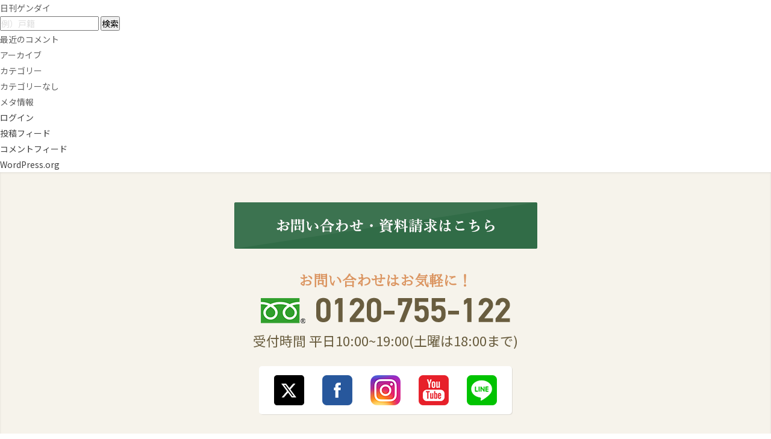

--- FILE ---
content_type: text/html; charset=UTF-8
request_url: https://ka-ju.co.jp/medialist/nikkangendai/
body_size: 8462
content:
<!DOCTYPE html>
<html lang="ja">
<head>
<meta charset="UTF-8">
<meta http-equiv="X-UA-Compatible" content="IE=edge,chrome=1" />
<meta name="viewport" content="width=device-width, user-scalable=yes, initial-scale=1, maximum-scale=2">

<!-- Google Tag Manager -->
<script>(function(w,d,s,l,i){w[l]=w[l]||[];w[l].push({'gtm.start':
new Date().getTime(),event:'gtm.js'});var f=d.getElementsByTagName(s)[0],
j=d.createElement(s),dl=l!='dataLayer'?'&l='+l:'';j.async=true;j.src=
'https://www.googletagmanager.com/gtm.js?id='+i+dl;f.parentNode.insertBefore(j,f);
})(window,document,'script','dataLayer','GTM-M7BFHVZ');</script>
<!-- End Google Tag Manager -->




<title>家系図作成の家樹-Kaju-</title>
<meta name="keywords" content=""> 
<meta name="description" content="家樹株式会社は、東京都千代田区の家系図作成・ご先祖探し専門会社です。自社開発システムを用いた高品質な家系図作成・専門的なご先祖調査の他、家系図作りに関するセミナー・情報発信・メディアの運営を行っています。"> 

<meta property="og:title" content="家系図作成の家樹-Kaju-" />
<meta property="og:description" content="家樹株式会社は、東京都千代田区の家系図作成・ご先祖探し専門会社です。自社開発システムを用いた高品質な家系図作成・専門的なご先祖調査の他、家系図作りに関するセミナー・情報発信・メディアの運営を行っています。" />
<meta property="og:type" content="article"/>
<meta property="og:url" content="https://ka-ju.co.jp/medialist/nikkangendai/" />
<meta property="og:locale" content="ja_JP" />
<meta property="og:image" content="https://ka-ju.co.jp/_pack/img/ogp.png" />
<meta name="twitter:image" content="https://ka-ju.co.jp/_pack/img/ogp.png" />
<!-- common / css js -->
<link rel="shortcut icon" href="/_pack/img/favicon.ico" />
<link rel="stylesheet" type="text/css" href="/_pack/css/default.css" />
<link rel="stylesheet" type="text/css" href="/_pack/css/base.css" />
<link rel="stylesheet" type="text/css" href="/_pack/css/common.css?250726" />
<link rel="stylesheet" type="text/css" href="/_pack/css/responsive.css?231009" />
<link href="//netdna.bootstrapcdn.com/font-awesome/4.0.3/css/font-awesome.min.css" rel="stylesheet">
<!--
bool(false)
bool(false)
-->
<script src="/_pack/js/jquery-1.10.2.min.js"></script>
<script src="/_pack/js/jquery.easing.1.3.js"></script>
<script src="/_pack/js/jquery-ui.min.js"></script>
<script src="/_pack/js/jquery.mobile.events.js"></script>
<script src="/_pack/js/jquery.flexslider.js"></script>
<script src="/_pack/js/base.js"></script>
<script src="/_pack/js/common.js?20200702"></script>
<!--[if lt IE 9]><script src="//html5shiv.googlecode.com/svn/trunk/html5.js"></script><![endif]-->

<script>(function(html){html.className = html.className.replace(/\bno-js\b/,'js')})(document.documentElement);</script>
<meta name='robots' content='max-image-preview:large' />
	<style>img:is([sizes="auto" i], [sizes^="auto," i]) { contain-intrinsic-size: 3000px 1500px }</style>
	<link rel='dns-prefetch' href='//fonts.googleapis.com' />
<link rel="alternate" type="application/rss+xml" title="家樹 &raquo; フィード" href="https://ka-ju.co.jp/feed/" />
<link rel="alternate" type="application/rss+xml" title="家樹 &raquo; コメントフィード" href="https://ka-ju.co.jp/comments/feed/" />
<script type="text/javascript">
/* <![CDATA[ */
window._wpemojiSettings = {"baseUrl":"https:\/\/s.w.org\/images\/core\/emoji\/15.0.3\/72x72\/","ext":".png","svgUrl":"https:\/\/s.w.org\/images\/core\/emoji\/15.0.3\/svg\/","svgExt":".svg","source":{"concatemoji":"https:\/\/ka-ju.co.jp\/_wp\/wp-includes\/js\/wp-emoji-release.min.js?ver=6.7.2"}};
/*! This file is auto-generated */
!function(i,n){var o,s,e;function c(e){try{var t={supportTests:e,timestamp:(new Date).valueOf()};sessionStorage.setItem(o,JSON.stringify(t))}catch(e){}}function p(e,t,n){e.clearRect(0,0,e.canvas.width,e.canvas.height),e.fillText(t,0,0);var t=new Uint32Array(e.getImageData(0,0,e.canvas.width,e.canvas.height).data),r=(e.clearRect(0,0,e.canvas.width,e.canvas.height),e.fillText(n,0,0),new Uint32Array(e.getImageData(0,0,e.canvas.width,e.canvas.height).data));return t.every(function(e,t){return e===r[t]})}function u(e,t,n){switch(t){case"flag":return n(e,"\ud83c\udff3\ufe0f\u200d\u26a7\ufe0f","\ud83c\udff3\ufe0f\u200b\u26a7\ufe0f")?!1:!n(e,"\ud83c\uddfa\ud83c\uddf3","\ud83c\uddfa\u200b\ud83c\uddf3")&&!n(e,"\ud83c\udff4\udb40\udc67\udb40\udc62\udb40\udc65\udb40\udc6e\udb40\udc67\udb40\udc7f","\ud83c\udff4\u200b\udb40\udc67\u200b\udb40\udc62\u200b\udb40\udc65\u200b\udb40\udc6e\u200b\udb40\udc67\u200b\udb40\udc7f");case"emoji":return!n(e,"\ud83d\udc26\u200d\u2b1b","\ud83d\udc26\u200b\u2b1b")}return!1}function f(e,t,n){var r="undefined"!=typeof WorkerGlobalScope&&self instanceof WorkerGlobalScope?new OffscreenCanvas(300,150):i.createElement("canvas"),a=r.getContext("2d",{willReadFrequently:!0}),o=(a.textBaseline="top",a.font="600 32px Arial",{});return e.forEach(function(e){o[e]=t(a,e,n)}),o}function t(e){var t=i.createElement("script");t.src=e,t.defer=!0,i.head.appendChild(t)}"undefined"!=typeof Promise&&(o="wpEmojiSettingsSupports",s=["flag","emoji"],n.supports={everything:!0,everythingExceptFlag:!0},e=new Promise(function(e){i.addEventListener("DOMContentLoaded",e,{once:!0})}),new Promise(function(t){var n=function(){try{var e=JSON.parse(sessionStorage.getItem(o));if("object"==typeof e&&"number"==typeof e.timestamp&&(new Date).valueOf()<e.timestamp+604800&&"object"==typeof e.supportTests)return e.supportTests}catch(e){}return null}();if(!n){if("undefined"!=typeof Worker&&"undefined"!=typeof OffscreenCanvas&&"undefined"!=typeof URL&&URL.createObjectURL&&"undefined"!=typeof Blob)try{var e="postMessage("+f.toString()+"("+[JSON.stringify(s),u.toString(),p.toString()].join(",")+"));",r=new Blob([e],{type:"text/javascript"}),a=new Worker(URL.createObjectURL(r),{name:"wpTestEmojiSupports"});return void(a.onmessage=function(e){c(n=e.data),a.terminate(),t(n)})}catch(e){}c(n=f(s,u,p))}t(n)}).then(function(e){for(var t in e)n.supports[t]=e[t],n.supports.everything=n.supports.everything&&n.supports[t],"flag"!==t&&(n.supports.everythingExceptFlag=n.supports.everythingExceptFlag&&n.supports[t]);n.supports.everythingExceptFlag=n.supports.everythingExceptFlag&&!n.supports.flag,n.DOMReady=!1,n.readyCallback=function(){n.DOMReady=!0}}).then(function(){return e}).then(function(){var e;n.supports.everything||(n.readyCallback(),(e=n.source||{}).concatemoji?t(e.concatemoji):e.wpemoji&&e.twemoji&&(t(e.twemoji),t(e.wpemoji)))}))}((window,document),window._wpemojiSettings);
/* ]]> */
</script>
<style id='wp-emoji-styles-inline-css' type='text/css'>

	img.wp-smiley, img.emoji {
		display: inline !important;
		border: none !important;
		box-shadow: none !important;
		height: 1em !important;
		width: 1em !important;
		margin: 0 0.07em !important;
		vertical-align: -0.1em !important;
		background: none !important;
		padding: 0 !important;
	}
</style>
<link rel='stylesheet' id='wp-block-library-css' href='https://ka-ju.co.jp/_wp/wp-includes/css/dist/block-library/style.min.css?ver=6.7.2' type='text/css' media='all' />
<style id='classic-theme-styles-inline-css' type='text/css'>
/*! This file is auto-generated */
.wp-block-button__link{color:#fff;background-color:#32373c;border-radius:9999px;box-shadow:none;text-decoration:none;padding:calc(.667em + 2px) calc(1.333em + 2px);font-size:1.125em}.wp-block-file__button{background:#32373c;color:#fff;text-decoration:none}
</style>
<style id='global-styles-inline-css' type='text/css'>
:root{--wp--preset--aspect-ratio--square: 1;--wp--preset--aspect-ratio--4-3: 4/3;--wp--preset--aspect-ratio--3-4: 3/4;--wp--preset--aspect-ratio--3-2: 3/2;--wp--preset--aspect-ratio--2-3: 2/3;--wp--preset--aspect-ratio--16-9: 16/9;--wp--preset--aspect-ratio--9-16: 9/16;--wp--preset--color--black: #000000;--wp--preset--color--cyan-bluish-gray: #abb8c3;--wp--preset--color--white: #ffffff;--wp--preset--color--pale-pink: #f78da7;--wp--preset--color--vivid-red: #cf2e2e;--wp--preset--color--luminous-vivid-orange: #ff6900;--wp--preset--color--luminous-vivid-amber: #fcb900;--wp--preset--color--light-green-cyan: #7bdcb5;--wp--preset--color--vivid-green-cyan: #00d084;--wp--preset--color--pale-cyan-blue: #8ed1fc;--wp--preset--color--vivid-cyan-blue: #0693e3;--wp--preset--color--vivid-purple: #9b51e0;--wp--preset--gradient--vivid-cyan-blue-to-vivid-purple: linear-gradient(135deg,rgba(6,147,227,1) 0%,rgb(155,81,224) 100%);--wp--preset--gradient--light-green-cyan-to-vivid-green-cyan: linear-gradient(135deg,rgb(122,220,180) 0%,rgb(0,208,130) 100%);--wp--preset--gradient--luminous-vivid-amber-to-luminous-vivid-orange: linear-gradient(135deg,rgba(252,185,0,1) 0%,rgba(255,105,0,1) 100%);--wp--preset--gradient--luminous-vivid-orange-to-vivid-red: linear-gradient(135deg,rgba(255,105,0,1) 0%,rgb(207,46,46) 100%);--wp--preset--gradient--very-light-gray-to-cyan-bluish-gray: linear-gradient(135deg,rgb(238,238,238) 0%,rgb(169,184,195) 100%);--wp--preset--gradient--cool-to-warm-spectrum: linear-gradient(135deg,rgb(74,234,220) 0%,rgb(151,120,209) 20%,rgb(207,42,186) 40%,rgb(238,44,130) 60%,rgb(251,105,98) 80%,rgb(254,248,76) 100%);--wp--preset--gradient--blush-light-purple: linear-gradient(135deg,rgb(255,206,236) 0%,rgb(152,150,240) 100%);--wp--preset--gradient--blush-bordeaux: linear-gradient(135deg,rgb(254,205,165) 0%,rgb(254,45,45) 50%,rgb(107,0,62) 100%);--wp--preset--gradient--luminous-dusk: linear-gradient(135deg,rgb(255,203,112) 0%,rgb(199,81,192) 50%,rgb(65,88,208) 100%);--wp--preset--gradient--pale-ocean: linear-gradient(135deg,rgb(255,245,203) 0%,rgb(182,227,212) 50%,rgb(51,167,181) 100%);--wp--preset--gradient--electric-grass: linear-gradient(135deg,rgb(202,248,128) 0%,rgb(113,206,126) 100%);--wp--preset--gradient--midnight: linear-gradient(135deg,rgb(2,3,129) 0%,rgb(40,116,252) 100%);--wp--preset--font-size--small: 13px;--wp--preset--font-size--medium: 20px;--wp--preset--font-size--large: 36px;--wp--preset--font-size--x-large: 42px;--wp--preset--spacing--20: 0.44rem;--wp--preset--spacing--30: 0.67rem;--wp--preset--spacing--40: 1rem;--wp--preset--spacing--50: 1.5rem;--wp--preset--spacing--60: 2.25rem;--wp--preset--spacing--70: 3.38rem;--wp--preset--spacing--80: 5.06rem;--wp--preset--shadow--natural: 6px 6px 9px rgba(0, 0, 0, 0.2);--wp--preset--shadow--deep: 12px 12px 50px rgba(0, 0, 0, 0.4);--wp--preset--shadow--sharp: 6px 6px 0px rgba(0, 0, 0, 0.2);--wp--preset--shadow--outlined: 6px 6px 0px -3px rgba(255, 255, 255, 1), 6px 6px rgba(0, 0, 0, 1);--wp--preset--shadow--crisp: 6px 6px 0px rgba(0, 0, 0, 1);}:where(.is-layout-flex){gap: 0.5em;}:where(.is-layout-grid){gap: 0.5em;}body .is-layout-flex{display: flex;}.is-layout-flex{flex-wrap: wrap;align-items: center;}.is-layout-flex > :is(*, div){margin: 0;}body .is-layout-grid{display: grid;}.is-layout-grid > :is(*, div){margin: 0;}:where(.wp-block-columns.is-layout-flex){gap: 2em;}:where(.wp-block-columns.is-layout-grid){gap: 2em;}:where(.wp-block-post-template.is-layout-flex){gap: 1.25em;}:where(.wp-block-post-template.is-layout-grid){gap: 1.25em;}.has-black-color{color: var(--wp--preset--color--black) !important;}.has-cyan-bluish-gray-color{color: var(--wp--preset--color--cyan-bluish-gray) !important;}.has-white-color{color: var(--wp--preset--color--white) !important;}.has-pale-pink-color{color: var(--wp--preset--color--pale-pink) !important;}.has-vivid-red-color{color: var(--wp--preset--color--vivid-red) !important;}.has-luminous-vivid-orange-color{color: var(--wp--preset--color--luminous-vivid-orange) !important;}.has-luminous-vivid-amber-color{color: var(--wp--preset--color--luminous-vivid-amber) !important;}.has-light-green-cyan-color{color: var(--wp--preset--color--light-green-cyan) !important;}.has-vivid-green-cyan-color{color: var(--wp--preset--color--vivid-green-cyan) !important;}.has-pale-cyan-blue-color{color: var(--wp--preset--color--pale-cyan-blue) !important;}.has-vivid-cyan-blue-color{color: var(--wp--preset--color--vivid-cyan-blue) !important;}.has-vivid-purple-color{color: var(--wp--preset--color--vivid-purple) !important;}.has-black-background-color{background-color: var(--wp--preset--color--black) !important;}.has-cyan-bluish-gray-background-color{background-color: var(--wp--preset--color--cyan-bluish-gray) !important;}.has-white-background-color{background-color: var(--wp--preset--color--white) !important;}.has-pale-pink-background-color{background-color: var(--wp--preset--color--pale-pink) !important;}.has-vivid-red-background-color{background-color: var(--wp--preset--color--vivid-red) !important;}.has-luminous-vivid-orange-background-color{background-color: var(--wp--preset--color--luminous-vivid-orange) !important;}.has-luminous-vivid-amber-background-color{background-color: var(--wp--preset--color--luminous-vivid-amber) !important;}.has-light-green-cyan-background-color{background-color: var(--wp--preset--color--light-green-cyan) !important;}.has-vivid-green-cyan-background-color{background-color: var(--wp--preset--color--vivid-green-cyan) !important;}.has-pale-cyan-blue-background-color{background-color: var(--wp--preset--color--pale-cyan-blue) !important;}.has-vivid-cyan-blue-background-color{background-color: var(--wp--preset--color--vivid-cyan-blue) !important;}.has-vivid-purple-background-color{background-color: var(--wp--preset--color--vivid-purple) !important;}.has-black-border-color{border-color: var(--wp--preset--color--black) !important;}.has-cyan-bluish-gray-border-color{border-color: var(--wp--preset--color--cyan-bluish-gray) !important;}.has-white-border-color{border-color: var(--wp--preset--color--white) !important;}.has-pale-pink-border-color{border-color: var(--wp--preset--color--pale-pink) !important;}.has-vivid-red-border-color{border-color: var(--wp--preset--color--vivid-red) !important;}.has-luminous-vivid-orange-border-color{border-color: var(--wp--preset--color--luminous-vivid-orange) !important;}.has-luminous-vivid-amber-border-color{border-color: var(--wp--preset--color--luminous-vivid-amber) !important;}.has-light-green-cyan-border-color{border-color: var(--wp--preset--color--light-green-cyan) !important;}.has-vivid-green-cyan-border-color{border-color: var(--wp--preset--color--vivid-green-cyan) !important;}.has-pale-cyan-blue-border-color{border-color: var(--wp--preset--color--pale-cyan-blue) !important;}.has-vivid-cyan-blue-border-color{border-color: var(--wp--preset--color--vivid-cyan-blue) !important;}.has-vivid-purple-border-color{border-color: var(--wp--preset--color--vivid-purple) !important;}.has-vivid-cyan-blue-to-vivid-purple-gradient-background{background: var(--wp--preset--gradient--vivid-cyan-blue-to-vivid-purple) !important;}.has-light-green-cyan-to-vivid-green-cyan-gradient-background{background: var(--wp--preset--gradient--light-green-cyan-to-vivid-green-cyan) !important;}.has-luminous-vivid-amber-to-luminous-vivid-orange-gradient-background{background: var(--wp--preset--gradient--luminous-vivid-amber-to-luminous-vivid-orange) !important;}.has-luminous-vivid-orange-to-vivid-red-gradient-background{background: var(--wp--preset--gradient--luminous-vivid-orange-to-vivid-red) !important;}.has-very-light-gray-to-cyan-bluish-gray-gradient-background{background: var(--wp--preset--gradient--very-light-gray-to-cyan-bluish-gray) !important;}.has-cool-to-warm-spectrum-gradient-background{background: var(--wp--preset--gradient--cool-to-warm-spectrum) !important;}.has-blush-light-purple-gradient-background{background: var(--wp--preset--gradient--blush-light-purple) !important;}.has-blush-bordeaux-gradient-background{background: var(--wp--preset--gradient--blush-bordeaux) !important;}.has-luminous-dusk-gradient-background{background: var(--wp--preset--gradient--luminous-dusk) !important;}.has-pale-ocean-gradient-background{background: var(--wp--preset--gradient--pale-ocean) !important;}.has-electric-grass-gradient-background{background: var(--wp--preset--gradient--electric-grass) !important;}.has-midnight-gradient-background{background: var(--wp--preset--gradient--midnight) !important;}.has-small-font-size{font-size: var(--wp--preset--font-size--small) !important;}.has-medium-font-size{font-size: var(--wp--preset--font-size--medium) !important;}.has-large-font-size{font-size: var(--wp--preset--font-size--large) !important;}.has-x-large-font-size{font-size: var(--wp--preset--font-size--x-large) !important;}
:where(.wp-block-post-template.is-layout-flex){gap: 1.25em;}:where(.wp-block-post-template.is-layout-grid){gap: 1.25em;}
:where(.wp-block-columns.is-layout-flex){gap: 2em;}:where(.wp-block-columns.is-layout-grid){gap: 2em;}
:root :where(.wp-block-pullquote){font-size: 1.5em;line-height: 1.6;}
</style>
<link rel='stylesheet' id='twentysixteen-fonts-css' href='https://fonts.googleapis.com/css?family=Merriweather%3A400%2C700%2C900%2C400italic%2C700italic%2C900italic%7CInconsolata%3A400&#038;subset=latin%2Clatin-ext' type='text/css' media='all' />
<link rel='stylesheet' id='genericons-css' href='https://ka-ju.co.jp/_wp/wp-content/plugins/jetpack/_inc/genericons/genericons/genericons.css?ver=3.1' type='text/css' media='all' />
<link rel='stylesheet' id='twentysixteen-style-css' href='https://ka-ju.co.jp/_wp/wp-content/themes/kaju/style.css?ver=6.7.2' type='text/css' media='all' />
<!--[if lt IE 10]>
<link rel='stylesheet' id='twentysixteen-ie-css' href='https://ka-ju.co.jp/_wp/wp-content/themes/kaju/css/ie.css?ver=20160412' type='text/css' media='all' />
<![endif]-->
<!--[if lt IE 9]>
<link rel='stylesheet' id='twentysixteen-ie8-css' href='https://ka-ju.co.jp/_wp/wp-content/themes/kaju/css/ie8.css?ver=20160412' type='text/css' media='all' />
<![endif]-->
<!--[if lt IE 8]>
<link rel='stylesheet' id='twentysixteen-ie7-css' href='https://ka-ju.co.jp/_wp/wp-content/themes/kaju/css/ie7.css?ver=20160412' type='text/css' media='all' />
<![endif]-->
<link rel='stylesheet' id='wp-pagenavi-css' href='https://ka-ju.co.jp/_wp/wp-content/plugins/wp-pagenavi/pagenavi-css.css?ver=2.70' type='text/css' media='all' />
<!--[if lt IE 9]>
<script type="text/javascript" src="https://ka-ju.co.jp/_wp/wp-content/themes/kaju/js/html5.js?ver=3.7.3" id="twentysixteen-html5-js"></script>
<![endif]-->
<link rel="https://api.w.org/" href="https://ka-ju.co.jp/wp-json/" /><link rel="EditURI" type="application/rsd+xml" title="RSD" href="https://ka-ju.co.jp/_wp/xmlrpc.php?rsd" />
<meta name="generator" content="WordPress 6.7.2" />
<link rel="canonical" href="https://ka-ju.co.jp/medialist/nikkangendai/" />
<link rel='shortlink' href='https://ka-ju.co.jp/?p=3185' />
<link rel="alternate" title="oEmbed (JSON)" type="application/json+oembed" href="https://ka-ju.co.jp/wp-json/oembed/1.0/embed?url=https%3A%2F%2Fka-ju.co.jp%2Fmedialist%2Fnikkangendai%2F" />
<link rel="alternate" title="oEmbed (XML)" type="text/xml+oembed" href="https://ka-ju.co.jp/wp-json/oembed/1.0/embed?url=https%3A%2F%2Fka-ju.co.jp%2Fmedialist%2Fnikkangendai%2F&#038;format=xml" />
<style type="text/css">.recentcomments a{display:inline !important;padding:0 !important;margin:0 !important;}</style>
<div id="primary" class="content-area">
	<main id="main" class="site-main" role="main">
		
<article id="post-3185" class="post-3185 medialist type-medialist status-publish hentry media-topcate-topview">
	<header class="entry-header">
		<h1 class="entry-title">日刊ゲンダイ</h1>	</header><!-- .entry-header -->

	
	
	<div class="entry-content">
			</div><!-- .entry-content -->

	<footer class="entry-footer">
					</footer><!-- .entry-footer -->
</article><!-- #post-## -->

	</main><!-- .site-main -->

	
</div><!-- .content-area -->


	<aside id="secondary" class="sidebar widget-area" role="complementary">
		<section id="search-2" class="widget widget_search"><form role="search" method="get" class="search-form" action="https://ka-ju.co.jp/">
<div>
	<label>
		<input type="search" class="search-field" placeholder="例）戸籍" value="" name="s" />
		<input type="hidden" value="column" name="post_type" id="post_type" />
	</label>
	<input type="submit" id="searchsubmit" value="検索" />
</div>
</form>
</section><section id="recent-comments-2" class="widget widget_recent_comments"><h2 class="widget-title">最近のコメント</h2><ul id="recentcomments"></ul></section><section id="archives-2" class="widget widget_archive"><h2 class="widget-title">アーカイブ</h2>
			<ul>
							</ul>

			</section><section id="categories-2" class="widget widget_categories"><h2 class="widget-title">カテゴリー</h2>
			<ul>
				<li class="cat-item-none">カテゴリーなし</li>			</ul>

			</section><section id="meta-2" class="widget widget_meta"><h2 class="widget-title">メタ情報</h2>
		<ul>
						<li><a href="https://ka-ju.co.jp/_wp/login_23303">ログイン</a></li>
			<li><a href="https://ka-ju.co.jp/feed/">投稿フィード</a></li>
			<li><a href="https://ka-ju.co.jp/comments/feed/">コメントフィード</a></li>

			<li><a href="https://ja.wordpress.org/">WordPress.org</a></li>
		</ul>

		</section>	</aside><!-- .sidebar .widget-area -->

<div id="ContactArea">
<div class="widthFix poRelative">

<p class="btn mab40 spMab15"><a class="hoverA" href="/contact/"><img src="/_pack/img/footer_contact_btn.png" alt="お問い合わせ・資料請求はこちら" /></a></p>

<p class="catch ffMin mab15">お問い合わせはお気軽に！</p>

<p class="mab15 spMab05">
<a class="tel" href="tel:0120755122"><img src="/_pack/img/footer_contact_tel.png" alt="0120-755-122" /></a>
</p>

<p class="time mab30 spMab10">受付時間 平日10:00~19:00(土曜は18:00まで)</p>

<p class="box">
<a class="twitter" href="https://twitter.com/kaju_company" target="_blank"><img src="/_pack/img/footer_sns_x.png" alt="Twitter" /></a>
<a class="facebook" href="https://www.facebook.com/kaju.company/" target="_blank"><img src="/_pack/img/footer_sns_fb.png" alt="Facebook" /></a>
<a class="instagram" href="https://www.instagram.com/kaju_company/" target="_blank"><img src="/_pack/img/footer_sns_in.png" alt="Instagram" /></a>
<a class="youtube" href="https://www.youtube.com/channel/UCssog-HWKJumrRXQnnYYJdg" target="_blank"><img src="/_pack/img/footer_sns_yt.png" alt="YouTube" /></a>
<a class="line" href="/line/"><img src="/_pack/img/footer_sns_ln.png" alt="LINE" /></a>
</p><!-- / box -->

<!-- <p class="pageTop"><img src="/_pack/img/cmn_pagetop.png" alt="ページの先頭へ" /></p> -->
</div></div><!-- / ContactArea -->

<footer id="Footer">


<div class="navArea">
<div class="widthFix poRelative">
<a class="logo elmPC" href="/"><img src="/_pack/img/cmn_logo_w.svg" alt="家樹" /></a>
<a class="pmark elmPC" href="https://privacymark.jp/" target="_blank"><img width="70" src="/_pack/img/footer_pmark2.png?ver2" alt="プライバシーマーク" /></a>

<div class="acInfo">
	<div class="logo_wrap">	
		<a class="logo elmSP" href="/"><img src="/_pack/img/cmn_logo_w.svg" alt="家樹" /></a>
		<p class="taCenter mat10 elmSP"><a class="pmark taCenter" href="https://privacymark.jp/" target="_blank"><img class="spW40" src="/_pack/img/footer_pmark2.png" alt="プライバシーマーク" /></a></p>
	</div>
	<div class="address">
		<p class="">＜本社＞<br />
		〒102-0081<br />東京都千代田区四番町８番地１<br />東郷パークビル３階</p>
		<p class="mat10"><a class="btn btnB hoverA" href="/access/"><i class="fa fa-caret-right" aria-hidden="true"></i>　アクセス</a></p>
	</div>
</div><!-- /acInfo -->


<div class="wrap">
<ul class="nav1">
<li class="about">
<a href="/about/">家樹とは</a>
<ul class="sub">
<li><a href="/about/concept?contents=concept">家樹のコンセプト</a></li>
<li><a href="/about/concept?contents=reason">家樹の家系図が選ばれる理由</a></li>
<li><a href="/about/concept?contents=dtable">比較表</a></li>
<li><a href="/about/process">家系図ができるまで</a></li>
</ul><!-- / sub -->
</li><!-- / li.about -->
<li class="case">
<a href="/case/">メリット</a>
<ul class="sub">
<li><a href="/case/merrit">家系図のメリット</a></li>
<li><a href="/case/journey">ルーツの旅</a></li>
</ul><!-- / sub -->
</li><!-- / li.case -->
</ul><!-- / nav1 -->

<ul class="nav2">
<li class="plan">
<a href="/plan/">プラン</a>
<ul class="sub">
<!-- <li><a href="/plan/products">納品物</a></li> -->
<li><a href="/plan/">家系図プランの選び方</a></li>
<li><a href="/plan/project/">ご先祖調査のセットプラン</a></li>
<li><a href="/plan/koseki-research/">エントリープラン 戸籍調査</a></li>
<li><a href="/plan/koseki-kakeizu/">戸籍から作る家系図</a></li>
<li><a href="/plan/research/">戸籍以上のご先祖調査</a></li>
<li><a href="/plan/oldpicture/">古写真の鑑定・調査</a></li>
<li><a href="/plan/d_kakeizu">デザイン家系図</a></li>
</ul><!-- / sub -->
</li><!-- / li.plan -->
<li class="giftcard"><a href="/giftcard/">家系図ギフトカード</a></li><!-- / li.giftcard -->
<li class="flow"><a href="/flow/">お届けまでの流れ</a></li><!-- / li.flow -->
<li class="mypage"><a href="/mypage/">お客様用マイページ</a></li><!-- / li.mypage -->
<li class="column"><a href="/column/">メディア</a></li><!-- / li.column -->
<li class="voice"><a href="/reviews/">お客様のお声</a>
	<ul class="sub">
		<li><a href="/voice/">お客様インタビュー</a></li>
		<li><a href="/reviews/">お客様の声・評判</a></li>
	</ul>
</li><!-- / li.voice -->
<li class="crowdfunding"><a href="/crowdfunding/">Makuake支援者の皆様へ</a></li><!-- / li.crowdfunding -->
</ul><!-- / nav2 -->

<ul class="nav3">
<li class="faq"><a href="/faq/">よくある質問</a></li><!-- / li.about -->
<li class="contact"><a href="/contact/">お問い合わせ・資料請求</a></li><!-- / li.contact -->
<li class="reserve"><a href="/reserve/">家系図相談予約フォーム</a></li><!-- / li.reserve -->
<li class="estimate"><a href="/estimate/">家系図見積もりフォーム</a></li><!-- / li.estimate -->
<li class="application-form"><a href="/application-form/">家系図申込みフォーム</a></li><!-- / li.application-form -->
<li class="policy"><a href="/policy/">個人情報の取扱いについて</a></li><!-- / li.policy -->
<li class="tieup"><a href="/tieup/">法人様向け事業提携のご案内</a></li><!-- / li.tieup -->
<li class="bnrArea"><a class="bnr1" href="/recruit/"><img width="235" src="/_pack/img/recruit_bnr.png" alt="人材募集" /></a></li>
</ul><!-- / nav3 -->


</div><!-- / wrap -->

</div></div><!-- / navArea -->


<div class="bottom">
<div class="widthFix">
<p class="elmSP mab10 taCenter"><a class="btn btnB hoverA" href="/access/"><i class="fa fa-caret-right" aria-hidden="true"></i>　アクセス</a></p>
<ul class="taCenter mab10 spNoMab">
<li><a href="/news/">ニュース</a></li>
<li><a href="/company/">企業理念</a></li>
<!--li><a href="/company/?anch=TopMessage">トップメッセージ</a></li-->
<li><a href="/company/?anch=CompanyInfo">会社概要</a></li>
<li><a href="/partner/?anch=CompanyInfo">取引先一覧</a></li>
<li><a href="/privacy/">個人情報保護方針</a></li>
<li><a href="/tokusho/">特定商取引法に基づく表示</a></li>

</ul>
</div>
<p class="taCenter">Copyright © 2024 Kaju Inc. All rights reserved.</p>

</div></footer><!-- // Footer -->


<script type="text/javascript" src="https://ka-ju.co.jp/_wp/wp-content/themes/kaju/js/skip-link-focus-fix.js?ver=20160412" id="twentysixteen-skip-link-focus-fix-js"></script>


--- FILE ---
content_type: text/css
request_url: https://ka-ju.co.jp/_pack/css/default.css
body_size: 846
content:
/* default setting
------------------------------------------------------------------------------*/



* {
	padding: 0;
	margin: 0;
}
html, body{
	height: 100%;
	margin:0;
	padding:0;
	height: 100%;
	overflow: auto;
	text-align:left;
}


div {
margin:0;
padding:0;
}
applet, object, iframe,
h1, h2, h3, h4, h5, h6, p, blockquote, pre,
a, abbr, acronym, address, big, cite, code,
del, dfn, img, ins, kbd, q, s, samp,
small, strike, tt, var,
b, u, i, center,
dl, dt, dd, ol, ul, li,
fieldset, form, label, legend,
table, caption, tbody, tfoot, thead, tr, th, td,
article, aside, canvas, details, embed,
figure, figcaption, footer, header, hgroup,
menu, nav, output, ruby, section, summary,
time, mark, audio, video {
	margin: 0;
	padding: 0;
	border: 0;
	font-size: 100%;
	font-style:normal;
    font-weight: 400;
	vertical-align: baseline;
	text-align:left;
}

span, em, strong{
	margin: 0;
	padding: 0;
	border: 0;
	font-style:normal;
	vertical-align: baseline;
	text-align:left;
	font-size: 100%;
}


article, aside, details, figcaption, figure,
footer, header, hgroup, menu, nav, section {
	display: block;
}

blockquote, q {
	quotes: none;
}

blockquote:before, blockquote:after,
q:before, q:after {
	content: '';
	content: none;
}


/* List Module
-------------------------------------------------- */
ul, ol {
	list-style:none;
}

/* Display Module
-------------------------------------------------- */
sup {
/*vertical-align:top;*/
font-size:76%;
}
sub {
vertical-align:bottom;
font-size:76%;
}


/* Forms Module
-------------------------------------------------- */
button {
	margin:0;
	padding:0;
	border:0;
	background:none;
	cursor:pointer;
}

input, textarea, select {
	font-family:inherit;
	font-size:inherit;
	font-weight:inherit;
	margin: 0;
	padding: 0;
}


/* Tables Module
-------------------------------------------------- */
table {
	border-collapse:collapse;
	border-spacing:0;
}
th, td {
	margin:0;
	padding:0;
	border:0;
	vertical-align:top;
}
th, caption {
	font-style:normal;
	font-weight:normal;
	text-align:left;
}
a:focus {
	outline:none;
}


img { border:0; vertical-align: bottom; }


/* other
-------------------------------------------------- */
hr { display: none; }

.cfix:after {	 content: ".";	display: block;	height: 0;	font-size:0;	 clear: both;	visibility:hidden;}
.cfix {	display: inline-block;}
/* Hides from IE Mac */
* html .cfix {	height: 1%;	}
.cfix {	display:block;	}
/* End Hack */

.both{
	clear:both;
}




--- FILE ---
content_type: text/css
request_url: https://ka-ju.co.jp/_pack/css/base.css
body_size: 3431
content:
@charset "utf-8";
/* @import url(//fonts.googleapis.com/earlyaccess/notosansjapanese.css); */
@import url(//fonts.googleapis.com/earlyaccess/notosansjp.css);
@font-face {
    font-family: 'IPA-mincho';
    font-style: normal;
    font-weight: 100;
    src: url('/_pack/other/ipaexm_subset.eot'); /* IE9 Compat Modes */
    src: url('/_pack/other/ipaexm_subset.eot?#iefix') format('embedded-opentype'), /* IE6-IE8 */
    url('/_pack/other/ipaexm_subset.woff') format('woff'), /* Modern Browsers */
    url('/_pack/other/ipaexm_subset.ttf')  format('truetype'); /* Safari, Android, iOS */
}

/* // 基本設定 ------------------------------------------------------------------------------  */
body {
	color:#5f5f5f;
	-webkit-text-size-adjust: 100%;
	font-size:14px;
	line-height:1.9em;
	font-weight: 400;
	height:auto;
	overflow: hidden;
	font-family:'Noto Sans JP','Noto Sans Japanese', "游ゴシック", YuGothic, "ヒラギノ角ゴ Pro W3", "Hiragino Kaku Gothic Pro", "メイリオ", Meiryo, "ＭＳ Ｐゴシック", "MS PGothic", sans-serif;
}
.elmPC, .elmPCTB {	display:block ;	}

a.elmPC, span.elmPC, em.elmPC, img.elmPC,
a.elmPCTB, span.elmPCTB, em.elmPCTB, img.elmPCTB
 {	display:inline;	}

@media screen and (min-width: 741px)  {
	.elmTB {	display:none!important ;	}
	.elmTBSP {	display:none!important ;	}
	.elmSP {	display:none!important ;	}
}

object{pointer-events: none;}

/* // aタグ設定
----------------------------------------------- */
a {
outline: none;
color:#404040;
text-decoration:none;
}
/*a:hover {
text-decoration:underline;
}
a:active {
text-decoration:underline;
}
a:focus {
text-decoration:none;
}*/

a.underline {
text-decoration:underline;
}
a.underline:visited {
text-decoration:underline;
}
a.underline:hover {
text-decoration:none;
}
a.underline:active {
text-decoration:none;
}
a.underline:focus {
text-decoration:none;
}
a:hover img {
	opacity:0.8;
	filter:alpha(opacity=80);
	-ms-filter: "alpha( opacity=80 )";
}
a:hover img.nohover {
	opacity:1;
	filter:alpha(opacity=100);
	-ms-filter: "alpha( opacity=100 )";
}

.ffMin{
	font-family: "游明朝","Yu Mincho","ヒラギノ明朝 ProN W3", "Hiragino Mincho ProN","ヒラギノ明朝 Pro W3", "Hiragino Mincho Pro",'IPA-mincho',sans-serif;
	font-weight: 500;
}



/* // Module ------------------------------------------------------------------------------  */

/* // Margin ------------------------------------------------------------------------------  */

.malrAuto{	margin-left: auto!important;margin-right: auto!important;}

@media screen and (min-width: 741px)  {
	.mat01 {	margin-top: 1px !important; }
	.mat02 {	margin-top: 2px !important; }
	.mat03 {	margin-top: 3px !important; }
	.mat04 {	margin-top: 4px !important; }
	.mat05 {	margin-top: 5px !important; }
	.mat07 {	margin-top: 7px !important; }
	.mat10 {	margin-top: 10px !important; }
	.mat15 {	margin-top: 15px !important; }
	.mat20 {	margin-top: 20px !important; }
	.mat25 {	margin-top: 25px !important; }
	.mat30 {	margin-top: 30px !important; }
	.mat35 {	margin-top: 35px !important; }
	.mat40 {	margin-top: 40px !important; }
	.mat45 {	margin-top: 45px !important; }
	.mat50 {	margin-top: 50px !important; }
	.mat60 {	margin-top: 60px !important; }

  .mab00 {	margin-bottom: 0px !important; }
	.mab01 {	margin-bottom: 1px !important; }
	.mab02 {	margin-bottom: 2px !important; }
	.mab03 {	margin-bottom: 3px !important; }
	.mab04 {	margin-bottom: 4px !important; }
	.mab05 {	margin-bottom: 5px !important; }
	.mab07 {	margin-bottom: 7px !important; }
	.mab10 {	margin-bottom: 10px !important; }
	.mab15 {	margin-bottom: 15px !important; }
	.mab20 {	margin-bottom: 20px !important; }
	.mab25 {	margin-bottom: 25px !important; }
	.mab30 {	margin-bottom: 30px !important; }
	.mab35 {	margin-bottom: 35px !important; }
	.mab40 {	margin-bottom: 40px !important; }
	.mab45 {	margin-bottom: 45px !important; }
	.mab50 {	margin-bottom: 50px !important; }
	.mab55 {	margin-bottom: 55px !important; }
	.mab60 {	margin-bottom: 60px !important; }
	.mab70 {	margin-bottom: 70px !important; }
	.mab80 {	margin-bottom: 80px !important; }
	.mab90 {	margin-bottom: 90px !important; }
	.mab100 {	margin-bottom: 100px !important; }

	.mar01 {	margin-right: 1px !important; }
	.mar02 {	margin-right: 2px !important; }
	.mar03 {	margin-right: 3px !important; }
	.mar04 {	margin-right: 4px !important; }
	.mar05 {	margin-right: 5px !important; }
	.mar07 {	margin-right: 7px !important; }
	.mar10 {	margin-right: 10px !important; }
	.mar15 {	margin-right: 15px !important; }
	.mar20 {	margin-right: 20px !important; }
	.mar25 {	margin-right: 25px !important; }
	.mar30 {	margin-right: 30px !important; }
	.mar35 {	margin-right: 35px !important; }
	.mar40 {	margin-right: 40px !important; }
	.mar45 {	margin-right: 45px !important; }
	.mar50 {	margin-right: 50px !important; }
	.mar60 {	margin-right: 60px !important; }

	.mal01 {	margin-left: 1px !important; }
	.mal02 {	margin-left: 2px !important; }
	.mal03 {	margin-left: 3px !important; }
	.mal04 {	margin-left: 4px !important; }
	.mal05 {	margin-left: 5px !important; }
	.mal07 {	margin-left: 7px !important; }
	.mal10 {	margin-left: 10px !important; }
	.mal15 {	margin-left: 15px !important; }
	.mal20 {	margin-left: 20px !important; }
	.mal25 {	margin-left: 25px !important; }
	.mal30 {	margin-left: 30px !important; }
	.mal35 {	margin-left: 35px !important; }
	.mal40 {	margin-left: 40px !important; }
	.mal45 {	margin-left: 45px !important; }
	.mal50 {	margin-left: 50px !important; }
	.mal60 {	margin-left: 60px !important; }

}


/* // Padding ------------------------------------------------------------------------------  */

@media screen and (min-width: 741px)  {
	.pat00 {	padding-top: 0 !important; }
	.pat01 {	padding-top: 1px !important; }
	.pat02 {	padding-top: 2px !important; }
	.pat03 {	padding-top: 3px !important; }
	.pat04 {	padding-top: 4px !important; }
	.pat05 {	padding-top: 5px !important; }
	.pat07 {	padding-top: 7px !important; }
	.pat10 {	padding-top: 10px !important; }
	.pat15 {	padding-top: 15px !important; }
	.pat20 {	padding-top: 20px !important; }
	.pat25 {	padding-top: 25px !important; }
	.pat30 {	padding-top: 30px !important; }
	.pat35 {	padding-top: 35px !important; }
	.pat40 {	padding-top: 40px !important; }
	.pat45 {	padding-top: 45px !important; }
	.pat50 {	padding-top: 50px !important; }
	.pat60 {	padding-top: 60px !important; }
	.pat70 {	padding-top: 70px !important; }
	.pat80 {	padding-top: 80px !important; }
	.pat90 {	padding-top: 90px !important; }
	.pat120 {	padding-top: 120px !important; }
	.pat150 {	padding-top: 150px !important; }
	.pat200 {	padding-top: 200px !important; }

	.pab00 {	padding-bottom: 0px !important; }
	.pab01 {	padding-bottom: 1px !important; }
	.pab02 {	padding-bottom: 2px !important; }
	.pab03 {	padding-bottom: 3px !important; }
	.pab04 {	padding-bottom: 4px !important; }
	.pab05 {	padding-bottom: 5px !important; }
	.pab07 {	padding-bottom: 7px !important; }
	.pab10 {	padding-bottom: 10px !important; }
	.pab15 {	padding-bottom: 15px !important; }
	.pab20 {	padding-bottom: 20px !important; }
	.pab25 {	padding-bottom: 25px !important; }
	.pab30 {	padding-bottom: 30px !important; }
	.pab35 {	padding-bottom: 35px !important; }
	.pab40 {	padding-bottom: 40px !important; }
	.pab45 {	padding-bottom: 45px !important; }
	.pab50 {	padding-bottom: 50px !important; }
	.pab60 {	padding-bottom: 60px !important; }
	.pab70 {	padding-bottom: 70px !important; }
	.pab80 {	padding-bottom: 80px !important; }
	.pab90 {	padding-bottom: 90px !important; }
	.pab150 {	padding-bottom: 150px !important; }

	.par00 {	padding-right: 0px !important; }
	.par01 {	padding-right: 1px !important; }
	.par02 {	padding-right: 2px !important; }
	.par03 {	padding-right: 3px !important; }
	.par04 {	padding-right: 4px !important; }
	.par05 {	padding-right: 5px !important; }
	.par07 {	padding-right: 7px !important; }
	.par10 {	padding-right: 10px !important; }
	.par15 {	padding-right: 15px !important; }
	.par20 {	padding-right: 20px !important; }
	.par25 {	padding-right: 25px !important; }
	.par30 {	padding-right: 30px !important; }
	.par35 {	padding-right: 35px !important; }
	.par40 {	padding-right: 40px !important; }
	.par45 {	padding-right: 45px !important; }
	.par50 {	padding-right: 50px !important; }
	.par60 {	padding-right: 60px !important; }

	.pal00 {	padding-left: 0px !important; }
	.pal01 {	padding-left: 1px !important; }
	.pal02 {	padding-left: 2px !important; }
	.pal03 {	padding-left: 3px !important; }
	.pal04 {	padding-left: 4px !important; }
	.pal05 {	padding-left: 5px !important; }
	.pal07 {	padding-left: 7px !important; }
	.pal10 {	padding-left: 10px !important; }
	.pal15 {	padding-left: 15px !important; }
	.pal20 {	padding-left: 20px !important; }
	.pal25 {	padding-left: 25px !important; }
	.pal30 {	padding-left: 30px !important; }
	.pal35 {	padding-left: 35px !important; }
	.pal40 {	padding-left: 40px !important; }
	.pal45 {	padding-left: 45px !important; }
	.pal50 {	padding-left: 50px !important; }
	.pal60 {	padding-left: 60px !important; }
	.pal100 {	padding-left: 100px !important; }

}

/* // Box ------------------------------------------------------------------------------  */

.w10 { width:10%; }
.w15 { width:15%; }
.w18 { width:18%; }
.w20 { width:20%; }
.w25 { width:25%; }
.w30 { width:30%; }
.w35 { width:35%; }
.w40 { width:40%; }
.w50 { width:50%; }
.w55 { width:55%; }
.w60 { width:60%; }
.w65 { width:65%; }
.w70 { width:70%; }
.w75 { width:75%; }
.w80 { width:80%; }
.w82 { width:82%; }
.w90 { width:90%; }
.w100 { width:100%; }


/* // column
----------------------------------------------- */

.colWrap:after {	 content: ".";	display: block;	height: 0;	font-size:0;	 clear: both;	visibility:hidden;}
.colWrap {	display: inline-block;}
* html .colWrap {	height: 1%;	}
.colWrap {	display:block;	}

.colWrap {
	/*overflow:hidden;*/
}
.col {
	float:left;
}
.col.btmNoMargin {
	margin-bottom:0;
}

.colWrap.col2 {
	width:1080px;
	margin-left:-80px;
}
.colWrap.col2 .col {
	width:460px;
	margin-left:80px;
}
.colWrap.col3 {
	width:1002px;
	margin-left:-42px;
}
.colWrap.col3 .col {
	width:292px;
	margin-left:42px;
}
.colWrap.col4 {
	width:948px;
	margin-left:-28px;
}
.colWrap.col4 .col {
	width:209px;
	margin-left:28px;
}


.colWrap.fullWidth.col2 {
	width:1050px;
	margin-left:-50px;
}
.colWrap.fullWidth.col2 .col {
	width:475px;
	margin-left:50px;
}

/* // Font
----------------------------------------------- */

.fsS {	font-size:91%;}
.fsSB {	font-size:91%;	font-weight:bold;}
.fs2S {	font-size:82%;}
.fs2SB {	font-size:82%;	font-weight:bold;}
.fsM {	font-size:100%;}
.fsMB {	font-size:100%;	font-weight:bold;}
.fsM {	font-size:100%;}
.fsMB {	font-size:100%;	font-weight:bold;}
.fsL {	font-size:109%;}
.fsLB {	font-size:109%;	font-weight:bold;}
.fs2L {	font-size:118%;}
.fs2LB {	font-size:118%;	font-weight:bold;}
.fs3L {	font-size:127%;}
.fs3LB {	font-size:127%;	font-weight:bold;}

.fcBlack	{	color:#000; }
.fcGray	{	color:#999; }
.fcWhite	{	color:#FFF; }
.fcRed	{	color:#E00; }
.fcDarkRed	{	color:#CC0000; }
.fcBlue	{	color:#00E; }
.fcGreen	{	color:#0C894F; }
.fcBlueGreen	{	color:#01a279; }
.fcNavy	{	color:#2D3F87; }
.fcPink{	color: #b6386e}
.fcPurple{	color: #7e254b}
.fcPinkRed{	color: #ed4b66	}

.lh08	{	line-height:0.8em; }
.lh09	{	line-height:0.9em; }
.lh10	{	line-height:1.0em; }
.lh11	{	line-height:1.1em; }
.lh12	{	line-height:1.2em; }
.lh13	{	line-height:1.3em; }
.lh14	{	line-height:1.4em; }
.lh15	{	line-height:1.5em; }
.lh16	{	line-height:1.6em; }
.lh17	{	line-height:1.7em; }
.lh18	{	line-height:1.8em; }
.lh19	{	line-height:1.9em; }
.lh20	{	line-height:2.0em; }

.tdUnderline	{	text-decoration:underline; }
.tdNone	{	text-decoration:none; }
.tdOverline	{	text-decoration:overline; }

.fwBold	{	font-weight:bold!important; }
.fwNormal	{	font-weight:normal!important }
.fw100	{	font-weight:100!important }
.fw200	{	font-weight:200!important }
.fw300	{	font-weight:300!important }
.fw400	{	font-weight:400!important }
.fw500	{	font-weight:500!important }
.fw600	{	font-weight:600!important }
.fw700	{	font-weight:700!important }

.taRight	{	text-align:right!important; }
.taLeft	{	text-align:left!important; }
.taCenter	{	text-align:center!important; }

/* List
------------------------------------------------------------------------------*/
.liCircle li{
	list-style-type: circle;
}
.liDisc li, .liDecimal .liDisc li{
	list-style-type: disc;
}
.liDecimal li, .liDisc .liDecimal li{
	list-style-type: decimal;
}
.liAlpha li{
	list-style-type: upper-alpha;
}
.liNone li, .liDisc .liNone li, .liDecimal .liNone li{
	list-style-type: none;
	margin-left:0;
}

.liCircle li, .liDisc li{
	margin-left:1.4em;
	margin-bottom:6px;
	line-height:1.5em;
}
.liDecimal li, .liAlpha li{
	margin-left:2.0em;
	margin-bottom:6px;
	line-height:1.5em;
}


/* Float
------------------------------------------------------------------------------*/

.flRight	{	float: right; }
.flLeft	{	float: left; }

br.clear	{	clear: both; line-height:0; font-size:1px;
background-color:red; }
br.clearLeft	{	clear: left; line-height:0.1; font-size:1px; }



/* Position
------------------------------------------------------------------------------*/

.poRelative {
	position:relative !important;
}
.poAbsolute {
	position:absolute !important;
}

@media screen and (min-width: 741px)  {
	.poCenterX{
		position:absolute !important;
		left: 50%;
		-webkit-transform: translateX(-50%);
		-ms-transform: translateX(-50%);
		transform: translateX(-50%);
	}
	.poCenterY{
		position:absolute !important;
		top: 50%;
		-webkit-transform: translateY(-50%);
		-ms-transform: translateY(-50%);
		transform: translateY(-50%);
	}
}


/* Display
------------------------------------------------------------------------------*/
.dispNone {
	display:none;
}
.dispBlock {
	display:block;
}
.dispInlineBlock {
	display:inline-block;
}
.dispInline	{
	display: inline;
}


/* // Table
----------------------------------------------- */
table {
	width: 100%;
	border-collapse: collapse;
	border-spacing: 0;
	line-height:1.8em;
}


table.tableA{
width: 100%;
border-collapse: collapse;
}
table.tableA th{
padding: 8px;
vertical-align: top;
background-color: #f7f7f7;
border: 1px solid #dedede;
text-align:center;
}
table.tableA td{
padding: 8px;
background-color: #fff;
border: 1px solid #dedede;
text-align:center;
}
table.tableA th.taLeft,
table.tableA td.taLeft {
	text-align:left;
}


/* // Btn
----------------------------------------------- */
a.btn{
	position: relative;
	display:inline-block;
	 -webkit-box-sizing: border-box;
	-moz-box-sizing: border-box;
	-o-box-sizing: border-box;
	-ms-box-sizing: border-box;
	box-sizing: border-box;
	line-height: 1.3em;
	text-decoration: none;
}

/* // Other ------------------------------------------------------------------------------  */
.box{
	width: 100%;
	box-sizing:border-box;
}

img.widthFull {
	width:100%;
}
img.widthHalf {
	width:50%;
}
img.border {
	border:1px solid #DDD;
}



/* // inqury
----------------------------------------------- */

.inqury input{
	display: inline-block;
}

.inqury input[type="tel"],
.inqury input[type="text"],
.inqury input[type="email"]{
	width: 60%;
	padding:10px 10px;
	margin: 5px 0;
	border:1px solid #ccc;
	box-sizing: border-box;
	border-radius: 1px;
  	-webkit-appearance: none;
  	-moz-appearance: none;
  	appearance: none;
}
.inqury input[type="checkbox"],
.inqury input[type="radio"]{
	margin-right: 5px;
}

.inqury select{
	-webkit-appearance: none;
	-moz-appearance: none;
	appearance: none;
	padding:10px 20px;
	margin: 5px 0;
	border:1px solid #ccc;
	border-radius: 1px;
	background: #fff url(/_pack/img/cmn_arrow_g_down.png) 80px 50% no-repeat;
	background-size: 10px auto;
  min-width: 105px;
}
.inqury input[type="text"].hasDatepicker{
  width: 240px;
  padding-left: 50px;
  position: relative;
}

.inqury textarea{
	-webkit-appearance: none;
	-moz-appearance: none;
	appearance: none;
	width: 100%;
	padding:10px 10px;
	margin: 5px 0;
	border:1px solid #ccc;
	border-radius: 1px;
	box-sizing: border-box;
}
.inqury input[type="submit"]{
	-webkit-appearance: none;
	-moz-appearance: none;
	appearance: none;
}

.inqury input.sizeS{
	width: 15%;
}
.inqury input.sizeL{
	width: 100%;
}

::-webkit-input-placeholder{
	color: #ddd;
}
:-ms-input-placeholder{
	color: #ddd;
}
::-moz-placeholder{
	color: #ddd;
}

--- FILE ---
content_type: text/css
request_url: https://ka-ju.co.jp/_pack/css/common.css?250726
body_size: 9681
content:
@charset "utf-8";

/* // Layout ------------------------------------------------------------------------------  */

#ContentsWrap {
	/*padding-top: 60px;*/
	/*padding-bottom:80px;*/
}
#Top #ContentsWrap,
#Message #ContentsWrap {
	padding-top: 0;
}

#ContentsWrap:after {	 content: ".";	display: block;	height: 0;	font-size:0;	 clear: both;	visibility:hidden;}
#ContentsWrap {	display: inline-block;}
/* Hides from IE Mac */
* html #ContentsWrap {	height: 1%;	}
#ContentsWrap {	display:block;	}
/* End Hack */


.cfix:after {	 content: ".";	display: block;	height: 0;	font-size:0;	 clear: both;	visibility:hidden;}
.cfix {	display: inline-block;}
/* Hides from IE Mac */
* html .cfix {	height: 1%;	}
.cfix {	display:block;	}
/* End Hack */

dl:after {	 content: ".";	display: block;	height: 0;	font-size:0;	 clear: both;	visibility:hidden;}
dl {	display: inline-block;}
/* Hides from IE Mac */
* html dl {	height: 1%;	}
dl {	display:block;	}
/* End Hack */



.widthFix{
	width:1000px;
	margin:0 auto;
	transition: 1s;
}
.widthFix.narrow{
	width:800px;
}


@media screen and (min-width: 1301px){
	.widthFix.wide{
		width:1200px;
		margin:0 auto;
	}
}

.widthFix:after {	 content: ".";	display: block;	height: 0;	font-size:0;	 clear: both;	visibility:hidden;}
.widthFix {	display: inline-block;}
/* Hides from IE Mac */
* html .widthFix {	height: 1%;	}
.widthFix {	display:block;	}
/* End Hack */



/* // section / block / item
----------------------------------------------- */
.section:after {	 content: ".";	display: block;	height: 0;	font-size:0;	 clear: both;	visibility:hidden;}
.section {	display: inline-block;}
* html .section {	height: 1%;	}
.section {	display:block;	}

.block:after {	 content: ".";	display: block;	height: 0;	font-size:0;	 clear: both;	visibility:hidden;}
.block {	display: inline-block;}
* html .block {	height: 1%;	}
.block {	display:block;	}

.itemWrap:after {	 content: ".";	display: block;	height: 0;	font-size:0;	 clear: both;	visibility:hidden;}
.itemWrap {	display: inline-block;}
* html .itemWrap {	height: 1%;	}
.itemWrap {	display:block;	}


.section {	margin-bottom:0px;	}
.section.last {	margin-bottom:0;	}
.section.nomargin {	margin-bottom:0;	}
.section {
	overflow:hidden;
}
.section.padding {
	padding-top:60px;
	padding-bottom:60px;
}

.block {	margin-bottom:50px;	}
.block.last {	margin-bottom:0;	}
.block.nomargin {	margin-bottom:0;	}
.block {
	overflow:hidden;
}

.item {	margin-bottom:25px;	}
.item.last {	margin-bottom:0;	}
.item.nomargin {	margin-bottom:0;	}
.item {
	overflow:hidden;
}


/* // Header
----------------------------------------------- */
#Header{
	top: -100px;
	transition: .3s;
	box-shadow: 0 0 30px rgba(0, 0, 0, 0.06);
}
#Header .poRelative {
	position: inherit !important;
	width: 100%;
	max-width: 1200px;
	margin: auto;
}
#Header .right {
	position: absolute;
	right: 0 ;
	top:0;
	display: flex;
	align-items: center;
}
#Header:after {	 content: ".";	display: block;	height: 0;	font-size:0;	 clear: both;	visibility:hidden;}
#Header {	display: inline-block;}
/* Hides from IE Mac */
* html #Header {	height: 1%;	}
#Header {	display:block;	}
/* End Hack */

#Header .wrap{
	position: relative;
}
#Header .logo{
	display: inline-block;
	position: absolute;
	top: 15px;
	left: 0;
	width: 10%;
	max-width: 135px;
}
@media screen and (max-width: 1040px){
	#Header .logo{
		top: 60px;
}
}
#Header .logo img{
	width: 100%;
	pointer-events: none;
}
#Header .btnWrap{
	display: flex;
}
#Header .btnWrap a{
	width: auto;
	height: 100%;
}
#Header .btnWrap a img {
	width: auto;
	height: 40px;
}

#Header .no1{
	z-index: 20;
	height: 32px;
	margin-right: 10px;
}
#Header .no1 img {
	width: auto;
	height: 100%;
}
#Header .tel{
	z-index: 20;
	width: 220px;
	margin-right: 10px;
}
#Header .tel img {
	width: 100%;
}
#Header .aclink{
	z-index: 20;
	width: 140px;
	margin-right: 10px;
}
#Header .aclink img {
	width: 100%;
}
#Header .aclink>*{display: block;}
#Header .aclink a{
	text-align: center;
	margin-top: 2px;
	border-radius: 0;
}

/* // Gnavi
----------------------------------------------- */
#Gnavi {
	width:100%;
	/*padding-top: 64px;*/
	display: flex;
  justify-content: flex-end;
  padding-top: 60px;
}


/*#Gnavi>ul.nav1{	float: right;}
#Gnavi>ul.nav2{	float: right;}*/

#Gnavi>ul{
	letter-spacing: -.40em;
}

#Gnavi>ul>li {
	display: inline-block;
	font-size: 0;
	letter-spacing: normal;
	overflow: hidden;
	vertical-align:bottom;
}

#Gnavi>ul>li>a{
	display: block;
	padding-bottom: 10px;
	padding-top: 15px;
	position: relative;
}
#Gnavi>ul>li:not(:last-child)>a:after{
	content: "　";
	display: block;
	position: absolute;
	left: -100%;
	width: 100%;
	bottom: 0;
	height: 5px;
  background:url(/_pack/img/cmn_bg_gold.jpg);
  opacity: 0;
  transition: left .2s ease-out;
}
.fixed #Gnavi>ul>li:not(:last-child)>a:after {
	bottom:-5px;
}
#Gnavi>ul>li.on>a:after{
	opacity: 1!important;
	left: 0;
}
#Gnavi>ul>li:hover>a:after{
	opacity: .5;
	left: 0;
}
#Gnavi>ul>li>a>em{
	display: block;
	border-left: none;
}


#Gnavi>ul.nav1>li>a>em{	
	padding: 0 18px;
}
@media screen and (max-width: 1040px){
#Gnavi>ul.nav1>li>a>em{	
	padding: 0 18px;
}
}


#Gnavi>ul.nav2>li>a>em{
	padding: 0 17px;
}

#Gnavi>ul>li:last-child>a>em{
	/*border-right: 1px solid #ebeae7;*/
}
#Gnavi>ul>li .ja{
	display: block;
	font-size: 14px;
	color: #5d4813;
	text-align: center;
	font-weight: 400;
	margin-bottom: 10px;
	letter-spacing: .05em;
	line-height: 18px;
}
#Gnavi>ul>li .en{
	display: block;
	font-size: 11.5px;
	color: #c1baa7;
	text-align: center;
	letter-spacing: .2em;
	line-height: 13px;
}



/* // お問い合わせ・資料請求ボタン
----------------------------------------------- */

#Gnavi>ul>li:last-child>a {
	background: #586A3A;
	border-radius: 100px;
}
#Gnavi>ul>li:last-child>a>em {
	padding: 0 26px;
}
#Gnavi>ul>li:last-child>a:hover {
	opacity: 0.7;
}
#Gnavi>ul>li:last-child .ja {
	color: #fff;
}




/* // お客様専用マイページボタン 
----------------------------------------------- */

#Gnavi>ul>li:nth-last-child(2)>a:after {
	display: none;
}


/* // 上部固定時 */
#Header.fixed #Gnavi>ul>li:nth-last-child(2)>a {
	border-radius: 100px;
	border:1px solid #8B7539;
	padding: 4px 0 6px;
	margin-right: 10px;
}
#Header.fixed #Gnavi>ul>li:nth-last-child(2)>a>em {
	padding: 0 15px 0 38px;
	position: relative;
}
#Header.fixed #Gnavi>ul>li:nth-last-child(2)>a>em:before {
	position: absolute;
	background: url(/_pack/img/icon_login_brn.png) no-repeat;
	top: 50%;
	transform: translateY(-50%);
	content: "";
	width: 20px;
	height: 21px;
	display: inline-block;
	background-size: contain;
	z-index: 100;
	left: 15px;
}
#Header.fixed #Gnavi>ul>li:nth-last-child(2) .ja {
	color: #8B7539;
	margin-bottom: 0;
}

/* // 下層ページ共通 */
#Gnavi>ul>li:nth-last-child(2)>a {
	border-radius: 100px;
	border:1px solid #8B7539;
	padding: 6px 0 8px;
	margin-right: 10px;
}
#Gnavi>ul>li:nth-last-child(2)>a>em {
	padding: 0 20px 0 40px;
	position: relative;
}
#Gnavi>ul>li:nth-last-child(2)>a>em:before {
	position: absolute;
	background: url(/_pack/img/icon_login_brn.png) no-repeat;
	top: 50%;
	transform: translateY(-50%);
	content: "";
	width: 20px;
	height: 21px;
	display: inline-block;
	background-size: contain;
	z-index: 100;
	left: 13px;
}
#Gnavi>ul>li:nth-last-child(2)>a:hover {
	opacity: 0.7;
}
#Gnavi>ul>li:nth-last-child(2) .ja {
	color: #8B7539;
	margin-bottom: 0;
}
#Gnavi>ul>li:nth-last-child(2) .fs {
	font-size: 11px;
}


/* // TOPページユニークの設定はstyle_top.cssへ記述 */








/* // MegaNavi
----------------------------------------------- */

.megaWrap{
	position: absolute;
	left: 0;
	top: 113px;
	width: 100%;
	z-index: 2000;
}
.megaWrap:before{
	content:"　";
	z-index: 1900;
	left: -1000px;
	right: -1000px;
	background-color: rgba(0, 0, 0, 0.8);
	display: block;
	height: 100%;
	position: absolute;
}
.megaWrap.hover{
	z-index : 2001;
}
#Header.fixed .megaWrap{
	top: 59px;
}
.megaWrap .mega {
	font-size:0;
	text-align: center;
	position: relative;
	max-height: 0px;
	overflow: hidden;
	transition: 0s;
	z-index : 2100;
}
.megaWrap.hover .mega{
	max-height : 1000px;
	transition: .8s;
}
.megaWrap .mega .item{
	display: inline-block;
	margin-right: 20px;
	margin-bottom: 0;
	vertical-align: top;
	margin: 30px 18px 30px 0;
}

/* // メディア ユニークcss
----------------------------------------------- */
.megaWrap.media .mega .img {
	position: relative;
	z-index: 3000;
	margin-top: 30px;
	text-align: center;
}
.megaWrap.media .mega .item {
	width: 188px;
	margin: 20px 15px 30px 0;
}
.megaWrap .mega .item:last-child{
	margin-right: 0;
}
.megaWrap .mega .item a{
	font-size: 13px;
	display: block;
}
.megaWrap .mega .item .image{
	position: relative;
	display: block;
}
.megaWrap .mega .item .image img{
	opacity: 1;
}
.megaWrap .mega .item .image .title{
	position: absolute;
	left: 0;
	bottom: 0;
	padding: 0.1em 10px 0.7em;
	width: 100%;
	box-sizing: border-box;
	background: rgba(80, 102, 48, 0.9) url(/_pack/img/cmn_arrow_w_right.png) no-repeat 220px 15px;
	background-size: 6px auto;
	min-height: 0;
	transition: .4s;
}

.megaWrap.plan .mega .item .image .title {
	padding: 0.6em 10px 0.3em;
	font-size: 16.5px;
}
.megaWrap .mega .item .image:hover .title{
	min-height: 4.5em;
	background-color:  rgba(80, 102, 48, 1);
}
.megaWrap.plan .mega .item .plan_name {
	position: absolute;
	top: 0;
	left: 0;
	color: #fff;
	padding: 0 10px 1px 8px;
    font-size: 12px;
}

/* // エントリープラン
----------------------------------------------- */
.megaWrap.plan .mega .item:nth-child(1) .image .title,
.megaWrap.plan .mega .item:nth-child(1) .image:hover .title{
	background-color: rgba(52, 121, 83, 1);
}
.megaWrap.plan .mega .item:nth-child(1) .plan_name {
	background-color: rgba(52, 121, 83, 1);
}
/* // ベーシックプラン
----------------------------------------------- */
.megaWrap.plan .mega .item:nth-child(2) .image .title,
.megaWrap.plan .mega .item:nth-child(2) .image:hover .title{
	background-color:  rgba(227, 139, 91, 1);
}
.megaWrap.plan .mega .item:nth-child(2) .plan_name {
	background-color: rgba(227, 139, 91, 1);
}
/* // アドバンスプラン
----------------------------------------------- */
.megaWrap.plan .mega .item:nth-child(3) .image .title,
.megaWrap.plan .mega .item:nth-child(3) .image:hover .title{
	background-color:  rgba(26, 163, 171, 1);
}
.megaWrap.plan .mega .item:nth-child(3) .plan_name {
	background-color: rgba(26, 163, 171, 1);
}
/* // プレミアムプラン
----------------------------------------------- */
.megaWrap.plan .mega .item:nth-child(4) .image .title,
.megaWrap.plan .mega .item:nth-child(4) .image:hover .title{
	background-color:  rgba(26, 25, 22, 1);
}
.megaWrap.plan .mega .item:nth-child(4) .plan_name {
	background-color: rgba(26, 25, 22, 1);
}
.megaWrap.plan .mega .item:nth-child(4) {
	border:1px solid #666666;
}

.megaWrap .mega .item .megaSub a{
	background: url(/_pack/img/cmn_arrow_w_right.png) no-repeat 220px center;
	background-size: 6px auto;
	border-bottom: 1px solid rgba(255, 255, 255, 0.1);
	color: #ececec;
	padding: 7px 12px;
	transition: .3s;
}





/* // メディア ユニークcss
----------------------------------------------- */
.megaWrap.media .mega .item .megaSub a{
	background: url(/_pack/img/cmn_arrow_w_right.png) no-repeat 175px center;
	background-size: 6px auto;
	border-bottom: 1px solid rgba(255, 255, 255, 0.1);
	color: #ececec;
	padding: 7px 12px;
	transition: .3s;
	text-align: center;
}
.megaWrap.media .mega .item1 .megaSub li:nth-child(1) a {
	border-bottom: 1px solid #d6d6d6;
}
.megaWrap.media .mega .item1 .megaSub li:nth-child(2) a {
	border-bottom: 1px solid #d664e8;
}
.megaWrap.media .mega .item2 .megaSub li:nth-child(1) a {
	border-bottom: 1px solid #24b1ed;
}
.megaWrap.media .mega .item2 .megaSub li:nth-child(2) a {
	border-bottom: 1px solid #32d9c0;
}
.megaWrap.media .mega .item3 .megaSub li:nth-child(1) a {
	border-bottom: 1px solid #47bf13;
}
.megaWrap.media .mega .item3 .megaSub li:nth-child(2) a {
	border-bottom: 1px solid #f78e25;
}
.megaWrap.media .mega .item4 .megaSub li:nth-child(1) a {
	border-bottom: 1px solid #d6c31a;
}
.megaWrap.media .mega .item4 .megaSub li:nth-child(2) a {
	border-bottom: 1px solid #ff1463;
}
.megaWrap.media .mega .item5 .megaSub li:nth-child(1) a {
	border-bottom: 1px solid #ff5233;
}
.megaWrap.media .mega .item5 .megaSub li:nth-child(2) a {
	border-bottom: 1px solid #808080;
}





.megaWrap .mega .item .megaSub a:hover{
	background-color: rgba(255, 255, 255, 0.2);
}

#Gnavi>ul>li .megaPlanChooseLink{
  background: url(/_pack/img/megamenu_plan_choose_bnr.png) no-repeat left top;
  background-size: cover;
  display: block;
  color: #eff0cd;
  padding: 18px;
  display: flex;
  flex-flow: row wrap;
  justify-content: flex-start;
  align-items: center;
  margin-bottom: 30px;
  position: relative;
}
#Gnavi>ul>li .megaPlanChooseLink:after{
  content:" ";
  position: absolute;
	right: 15px;
	top: 50%;
  transform: translateY(-50%);
	width: 7px;
	height: 7px;
	box-sizing: border-box;
	background: url(/_pack/img/cmn_arrow_w_right.png) no-repeat left top;
	background-size: contain;
}
#Gnavi>ul>li .megaPlanChooseLink .jp{
  padding-left: 18px;
  position: relative;
  font-size: 19px;
  letter-spacing: 0.05em;
  font-weight: 500;
  margin-right: 15px;
}
#Gnavi>ul>li .megaPlanChooseLink .jp:before {
  content:" ";
  position: absolute;
  display: block;
  width: 6px;
  height: 20px;
  left: 0;
  top: 50%;
  transform: translateY(-50%);
  background-color: #eff0cd;
  border-radius: 2px;
}
#Gnavi>ul>li .megaPlanChooseLink .en{
  opacity: .8;
  font-size: 11px;
  letter-spacing: 0.12em;
  margin-right: 12px;
}
#Gnavi>ul>li .megaPlanChooseLink .circle{
  display: block;
  width: 7px;
  height: 7px;
  border-radius: 50%;
  margin-right: 4px;
}
#Gnavi>ul>li .megaPlanChooseLink .circle.c1{
  background-color: #209c60;
}
#Gnavi>ul>li .megaPlanChooseLink .circle.c2{
  background-color: #e58056;
}
#Gnavi>ul>li .megaPlanChooseLink .circle.c3{
  background-color: #149be9;
}
#Gnavi>ul>li .megaPlanChooseLink .circle.c4{
  background-color: #4c4c4c;
}
#Gnavi>ul>li .megaPlanChooseLink .tx{
  margin-left: 12px;
  font-size: 13px;
  letter-spacing: 0.05em;
}

.megaWrap.plan .mega .item .title {
	color: #fff;
	line-height: 1.5;
}











/* // Header.fixed
----------------------------------------------- */

#Header.fixed{
	position: fixed;
	left: 0;
	top:0;
	background-color: rgba(255,255,255,.8);
	width: 100%;
	z-index: 5000;
	box-shadow: none;
}
#Header.fixed:hover{
	background-color: rgba(255,255,255,.95);
}

#Header.fixed .logo{
	position: absolute;
	top: 0px;
	left: 20px;
}

#Header.fixed .logo img{
	width: 130px;
}
#Header.fixed .btnWrap{
	display: none;
}
#Header.fixed .no1,
#Header.fixed .tel,
#Header.fixed .aclink{
	display: none;
}
#Header.fixed #Gnavi{
	padding-top: 0;
}
#Header.fixed #Gnavi>ul>li{
	padding-bottom: 0;
}

#Header.fixed #Gnavi>ul>li>a{
	padding-top: 13px;
    padding-bottom: 8px;
    margin: 5px 0;
}
#Header.fixed #Gnavi>ul>li>a>em>span{
	-webkit-transform:scale(.9);
	transform:scale(.9);
}

@media screen and (min-width: 801px)  {
	.tel{
		pointer-events: none;
	}
}

#Container>h1{
	font-size: 10px;
	background: #eee;
	color: #aaa;
	line-height: 1;
	padding: 6px 0;
	position: relative;
	z-index: 5;
}


/* // BtmfixArea
----------------------------------------------- */

@media all and (min-width: 741px)  {
	#BtmfixArea{
		background: url(../img/fixedlink_pc_bg.png);
		position: fixed;
		left: 0;
		bottom: 0;
		right: 0;
		z-index: 500;
		opacity: 0;
		-webkit-transition: all .6s ease;
		transition: all .6s ease;
	}
	#BtmfixArea.show{
		opacity: 1;
	}
	#BtmfixArea .inner{
		padding: 15px 0 15px 230px;
		display: -webkit-flex;
		display: flex;
		-webkit-flex-flow: row wrap;
		flex-flow:         row wrap;
		-webkit-justify-content: space-between;
		justify-content:         space-between;
		-webkit-align-items: center;
		align-items:         center;
		position: relative;
	}
	#BtmfixArea .msg{
		position: absolute;
		left: -10px;
		bottom: 0;
	}

}



/* // SubNavi
----------------------------------------------- */

.subNavi{
	padding: 20px 0;
}
.subNavi.top{		box-shadow: 0 1px 3px rgba(0,0,0,.1);}
.subNavi.bottom{	box-shadow: 0 -1px 3px rgba(0,0,0,.1);}
.subNavi.noshadow{	box-shadow: none;}

.subNavi.bottom.overlay{
	position: absolute;
	bottom: 0;
	left: 0;
	width: 100%;
	background-color: rgba(0,0,0,.3);
}

.subNavi .box{
	text-align: center;
}
.subNavi .col2 a{	margin:0 15px;}
.subNavi .col3 a{	margin:0 15px;}
.subNavi .col4 a{	margin:0 15px;}

.subNavi a{
	display: inline-block;
	height: 57px;
}
.subNavi a:not(.on){
	background-image: none!important;
}
.subNavi .col2 a{
	display: inline-block;
	width: 360px;
}
.subNavi .col3 a{
	display: inline-block;
	width: 264px;
}
.subNavi .col4 a{
	display: inline-block;
	width: 212px;
}
.subNavi a img{
	transition: .2s;
}
.subNavi a:hover img{
	opacity: 1;
	-webkit-filter: brightness(105%);
	filter: brightness(105%);
}

.subNavi a.on img{opacity: 0!important;}

.subNavi a.on img {
    opacity:1 !important;
}

.subNavi.plan{
    padding: 30px 0 30px;
}

.subNavi.plan .col3 a {
    margin: 0 8px;
}
.subNavi.plan .col3 a.full {
    margin: 0 auto;
		max-width: 1120px;
		height: 165px;
		margin-bottom: 25px;
		width: 100%;
		display: block;
}

.subNavi.plan .col3 a {
    display: inline-block;
    width: 360px;
    height: 156px;
    position: relative;
}

.subNavi.plan.top .col3 a.on.arrow01:after,
.subNavi.plan.top .col3 a.on.arrow02:after,
.subNavi.plan.top .col3 a.on.arrow03:after{
    content:"";
    width: 0;
    height: 0;
    border-style: solid;
    border-width: 20px 20px 0 20px;
    border-color: #e38b5b transparent transparent transparent;
    bottom: -20px;
    margin-left:-20px;
    left: 50%;
    position: absolute;
}

.subNavi.plan.top .col3 a.on.arrow03:after{border-color: #347953 transparent transparent transparent;}
.subNavi.plan.top .col3 a.on.arrow02:after{border-color: #26a8ad transparent transparent transparent;}


.subNavi.plan.bottom .col3 a.on.arrow01:after,
.subNavi.plan.bottom .col3 a.on.arrow02:after,
.subNavi.plan.bottom .col3 a.on.arrow03:after{
    content:"";
    width: 0;
    height: 0;
    border-style: solid;
    border-width: 0 20px 20px 20px;
    border-color: transparent transparent #e38b5b transparent;
    top: -20px;
    margin-left:-20px;
    left: 50%;
    position: absolute;
}

.subNavi.plan.bottom .col3 a.on.arrow03:after{
    border-color: transparent transparent #347953 transparent;
}
.subNavi.plan.bottom .col3 a.on.arrow02:after{
    border-color: transparent transparent #26a8ad transparent;
}

.planTabs{
	padding: 90px 0 0;
}
.planTabs .titleTypeA {
	margin-bottom: 120px;
  background: url(../img/cmn_bg_darkgreen.jpg);
	padding: 10px 0;
	position: relative;
}
.planTabs .titleTypeA:after {
	content:" ";
  position: absolute;
  display: block;
  width: 100%;
  height: 5px;
  left: 0;
  top: 100%;
  background: url(../img/cmn_bg_darkgreen.jpg);
  z-index: 1;
	opacity: .6;
  transition: .5s;
}
.planTabs .titleTypeA span{
	color: #fff;
	margin: 0;
}
.planTabs .titleTypeA em{
	font-size: 140%;
}
.planTabs .wrap{
	display: -webkit-flex;
	display: -ms-flex;
	display: flex;
	-webkit-flex-flow: row wrap;
	-ms-flex-flow:     row wrap;
	flex-flow:         row wrap;
	-webkit-justify-content: space-between;
	-ms-justify-content:     space-between;
	justify-content:         space-between;
	-webkit-align-items: stretch;
	-ms-align-items:     stretch;
	align-items:         stretch;
}
.planTabs .planTabItem{
	width: calc( (100% - 30px) / 2 );
	margin-bottom: 124px;
}
.planTabs .planTabItem a{
	display: block;
	background-position: center;
  background-repeat: no-repeat;
  background-size: cover;
	position: relative;
	height: 350px;
	transition: .3s;
}
.planTabs .planTabItem.active a{
	pointer-events: none;
}
.planTabs .planTabItem a:hover{
	opacity: .7;
}
.planTabs .planTabItem a:before{
	content:" ";
  position: absolute;
  display: block;
  width: 100%;
  height: 125px;
  left: 0;
  bottom: 0;
  background-color: #000;
  z-index: 1;
	opacity: 0.6;
  transition: .5s;
}
.planTabs .planTabItem.active a:before{
  width: 100%;
  height: 100%;
  left: 0;
  bottom: 0;
}
.planTabs .planTabItem#plan_project a:before{
	opacity: .3;
}
.planTabs .planTabItem.active a:after{
	content:" ";
  position: absolute;
  display: block;
  width: 209px;
  height: 112px;
  left: 50%;
  top: 50%;
	-webkit-transform: translate(-50%,-50%);
	-ms-transform: translate(-50%,-50%);
	transform: translate(-50%,-50%);
  background: url(../img/plan_tab_active.png) no-repeat left top;
	background-size: contain;
  z-index: 15;
  transition: .5s;
}

.planTabs .planTabItem *{
	text-align: center;
	color: #fff;
}
.planTabs .planTabItem .label{
	position: relative;
	z-index: 10;
	width: 420px;
	margin: 0 auto;
	padding: 3px;
	background-color: #347953;
	-webkit-transform: translateY(-65px);
	-ms-transform: translateY(-65px);
	transform: translateY(-65px);
	display: -webkit-flex;
	display: -ms-flex;
	display: flex;
	-webkit-flex-flow: row nowrap;
	-ms-flex-flow:     row nowrap;
	flex-flow:         row nowrap;
	-webkit-justify-content: space-between;
	-ms-justify-content:     space-between;
	justify-content:         space-between;
	-webkit-align-items: center;
	-ms-align-items:     center;
	align-items:         center;
}
.planTabs .planTabItem.active .label:after{
	content:" ";
  position: absolute;
  display: block;
  width: 100%;
  height: 100%;
  left: 0;
  top: 0;
  background-color: #000;
  z-index: 1;
	opacity: 0.6;
}

.planTabs .planTabItem#plan_episode .label{background-color: #e38b5b;}
.planTabs .planTabItem#plan_research .label{background-color: #1ca6ad;}
.planTabs .planTabItem#plan_project .label{
  background-color: #000;
	/* background: -moz-linear-gradient(left, #3170a8 0%, #ae60a5 46%, #e93741 100%);
  background: -webkit-linear-gradient(left, #3170a8 0%, #ae60a5 46%, #e93741 100%);
  background: linear-gradient(to right, #3170a8 0%, #ae60a5 46%, #e93741 100%); */
}

.planTabs .planTabItem .label .labelTxt{
	width: 155px;
}
.planTabs .planTabItem .label .labelTxt .ja{
	font-size: 16px;
	font-weight: 600;
}
.planTabs .planTabItem .label .labelTxt .en{
	font-size: 12px;
	letter-spacing: 0.05em;
}
.planTabs .planTabItem .labelPd {
	padding: 14px 0;
	background: #fff;
	-webkit-flex-grow: 5;
	-ms-flex-grow: 5;
	flex-grow: 5;
}
.planTabs .planTabItem .labelPd img:hover {
	opacity: 1;
}
.planTabs .planTabItem .planname{
	position: absolute;
	left: 0;
	bottom: 0;
	right: 0;
  height: 125px;
  z-index: 5;
	display: -webkit-flex;
	display: -ms-flex;
	display: flex;
	-webkit-flex-flow: column wrap;
	-ms-flex-flow:     column wrap;
	flex-flow:         column wrap;
	-webkit-justify-content: center;
	-ms-justify-content:     center;
	justify-content:         center;
}
.planTabs .planTabItem.active .planname{
	opacity: .4;
}
.planTabs .planTabItem .planname .shoulder{
	font-size: 27px;
	margin-bottom: 7px;
	letter-spacing: 0.05em;
	padding-top: 5px;
}
.planTabs .planTabItem#plan_project .planname .shoulder{
	font-size: 21px;
}
.planTabs .planTabItem .planname .en{
	font-size: 27px;
	margin-bottom: 3px;
	letter-spacing: 0.05em;
}
.planTabs .planTabItem .planname .en span{
	position: relative;
	display: inline-block;
}
.planTabs .planTabItem .planname .en span:before,
.planTabs .planTabItem .planname .en span:after{
	content:" ";
  position: absolute;
  display: block;
  width: 15px;
  height: 2px;
  top: 50%;
	margin-top: -1px;
  background-color: #fff;
  z-index: 1;
  transition: .5s;
}
.planTabs .planTabItem .planname .en span:before{
	left: -25px;
}
.planTabs .planTabItem .planname .en span:after{
	right: -25px;
}
.planTabs .planTabItem .planname .ja{
	font-size: 13px;
}

.chooselinkWrap{
  padding-bottom: 90px;
}
.chooseLink{
  margin-top: -60px;
  width: 622px;
  height: 155px;
  background: url(/_pack/img/plan_choose_bnr.png) no-repeat left top;
  background-size: cover;
  display: block;
  color: #fdfede;
  padding: 33px;
  position: relative;
  margin-left: auto;
  margin-right: auto;
  box-sizing: border-box;
  line-height: 1;
}

.chooseLink:after{
  content:" ";
  position: absolute;
	right: 15px;
	top: 50%;
  transform: translateY(-50%);
	width: 9px;
	height: 9px;
	box-sizing: border-box;
	background: url(/_pack/img/cmn_arrow_w_right.png) no-repeat left top;
	background-size: contain;
}
.chooseLink .jp{
  display: block;
  position: relative;
  font-size: 24px;
  text-align: center;
  font-weight: 500;
  letter-spacing: 0.07em;
  margin-bottom: 6px;
}
.chooseLink .en{
  display: block;
  opacity: .6;
  text-align: center;
  font-size: 11px;
  letter-spacing: 0.12em;
  margin-bottom: 9px;
}
.chooseLink .circles{
  display: flex;
  flex-flow: row wrap;
  justify-content: center;
  margin-bottom: 15px;
}
.chooseLink .circle{
  display: block;
  width: 7px;
  height: 7px;
  border-radius: 50%;
  margin-right: 4px;
}
.chooseLink .circle.c1{
  background-color: #209c60;
}
.chooseLink .circle.c2{
  background-color: #e58056;
}
.chooseLink .circle.c3{
  background-color: #149be9;
}
.chooseLink .circle.c4{
  background-color: #4c4c4c;
}
.chooseLink .tx{
  display: block;
  font-size: 13px;
  text-align: center;
  letter-spacing: 0.05em;
}


/* // PageHeader
----------------------------------------------- */

#PageHeader{
	box-sizing: border-box;
}
#PageHeader.main{
	background-color: #fff;
	background-position: center 0;
	background-repeat: no-repeat;
	background-attachment: fixed;
	height: 378px;
	padding-top: 58px;
}
#PageHeader.normal{
	background:url(/_pack/img/pageheader_normal.jpg) no-repeat center center;
	height: 230px;
	padding-top: 5px;
}

#PageHeader .box{
	text-align: center;
	width: 460px;
	margin:0 auto;
}
#PageHeader.main .box{
	width: 460px;
}
#PageHeader.normal .box{
	width: 460px;
}

#PageHeader .ttl{
	text-align: center;
}
#PageHeader.main .ttl{
	border-bottom: 1px solid rgba(255,255,255,.2);
	padding-bottom: 25px;
	margin-bottom: 35px;
}
#PageHeader.normal .ttl{
	border-bottom: 1px solid #dbd4cc;
	padding-bottom: 15px;
	margin-bottom: 15px;
	position: relative;
}
#PageHeader.normal .ttl:after{
	display: block;
	position: absolute;
	content: "　";
	left: 0;
	bottom: 1px;
	width: 100%;
	height: 1px;
	background-color: rgba(255,255,255,.2);
}

#PageHeader .text{
	text-align: center;
	font-size: 17px;
}
#PageHeader.main .text{
	color: #fff;
}
#PageHeader.main .text.copy{
	font-size: 19px;
	letter-spacing: .05em;
}
#PageHeader.normal .text{
	color: #876e2f;
}


#PageHeader.normal.notext .ttl{
	padding-top: 40px;
	border: 0;
}
#PageHeader.normal.notext .ttl:after{
	display: none;
}


/* // ContactArea
----------------------------------------------- */

#ContactArea{
	padding: 50px 0;
	background-color: #f6f3eb;
	box-shadow: 0 1px 3px rgba(0,0,0,.1) inset;
}
#ContactArea p{text-align: center;}

#ContactArea .catch{
	color: #db9561;
	font-size: 24px;
	font-weight: bold;
}
#ContactArea .time{
	color: #695d3f;
	font-size: 22px;
}
#ContactArea .box{
	width: 420px;
	/*border-top: 1px solid #aca28a;*/
	/*border-bottom: 1px solid #aca28a;*/
	padding: 15px 0;
	border-radius: 5px;
	background-color: #fff;
	margin:0 auto;
	box-shadow: 1px 1px 0 rgba(0, 0, 0, 0.1);
}
#ContactArea .box a{
	display: inline-block;
	margin-right: 27px;
}
#ContactArea .box a:last-child{
	margin-right: 0;
}

/* #ContactArea .pageTop {
	position: absolute;
	bottom: -50px;
	right: 0;
	padding: 10px 20px;
	background-color: #454337;
	cursor: pointer;
} */

.giftImg{
	text-align: center;
	position: relative;
	-webkit-transform: translateY(-30px);
	-ms-transform: translateY(-30px);
	transform: translateY(-30px);
}



/* // pageTop //
----------------------------------------------- */
a.pageTop {
	position:fixed;
	right:10px;
	bottom:-80px;
	z-index:9999;
	transition:0.3s;
}
html:not(.tbsp) a.pageTop:hover {
	opacity: .8;
}

#launcher{
	right: 66px!important;
	margin:20px 20px!important;
}




/* // Footer
----------------------------------------------- */

#Footer,#Footer a{color: #fff;}

#Footer .navArea{
	background-color: #454337;
	padding: 50px 0 100px;
}
#Footer .navArea .logo{
	position: absolute;
	left: 0;
	top: -10px;
	display: block;
	z-index: 30;
}
#Footer .navArea .logo img{
	width: 168px;
	pointer-events: none;
}
#Footer .navArea .pmark{
	position: absolute;
	left: 120px;
	top: 76px;
	display: block;
	z-index: 30;
}
#Footer .navArea .wrap{
	padding-left: 260px;
	padding-top: 10px;
}

#Footer .navArea .acInfo{
	position: absolute;
	left: 0;
	top: 0;
	padding-top: 110px;
	padding-bottom: 30px;
	padding-right: 50px;
	display: block;
	z-index: 20;
	border-right: 1px solid #646159;
}
#Footer .navArea .acInfo p{
	color: #e5e5e5;
	font-size: 12px;
	line-height: 1.7;
}
#Footer .navArea .acInfo .btn{
	background: #fff;
	color: #504e39;
	font-weight: 400;
}
#Footer .navArea .acInfo .address {
	margin-top: 15px;
}
#Footer .navArea .wrap{
	position: relative;
}
#Footer .navArea .wrap>ul{
	display: inline-block;
	margin-right: 40px;
	vertical-align: top;
}
#Footer .navArea .wrap>ul>li:not(.bnrArea){
    background:url(/_pack/img/cmn_arrow_w_right.png) no-repeat 11px 10px;
    background-size: auto 8px;
    margin-bottom: 5px;
}
#Footer .navArea .wrap>ul:last-of-type{
	margin-right: 0;
}
#Footer .navArea .wrap li.bnrArea{
	padding-top: 15px;
	padding-left: 5px;
}
#Footer .navArea .wrap .sub{
	border-top: 1px dotted #a2a19b;
}

#Footer .navArea .wrap li:not(.bnrArea) a{
	display: block;
	padding: 0 0 3px 30px;
}
#Footer .navArea .wrap .sub {
	padding-top: 3px;
    padding-bottom: 10px;
}
#Footer .navArea .wrap .sub li a{
	padding: 0 0 0 30px;
}
#Footer .bottom{
	background-color: #262521;
	padding: 30px 0 150px;
	font-size: 13px;
}
#Footer .bottom .btn{
	background: #eee;
	color: #504e39;
	font-weight: 400;
}
#Footer .bottom li{
	display: inline-block;
}
#Footer .bottom li:after{
	content: "｜";
}
#Footer .bottom li:last-child:after{
	content: "";
}
#Footer .bottom li a{
	display: inline-block;
	padding: 0 10px;
}
/* // SPビューでもフッターナビを表示 202302〜
----------------------------------------------- */
@media screen and (max-width: 740px){
#Footer .navArea{
	padding: 30px 0 30px;
}
#Footer .navArea .logo{
	position: inherit;
	display: block;
	z-index: 30;
	text-align: center;
}
#Footer .navArea .pmark{
	position: inherit;
	display: block;
	z-index: 30;
}
#Footer .navArea .wrap{
	padding-left: 0;
	padding-top: inherit;
}
#Footer .navArea .wrap>ul{
	display: block;
	margin-right: 0;
	vertical-align: top;
}
#Footer .navArea .acInfo{
	position: inherit;
	padding-top: 0;
	padding-bottom: 30px;
	padding-right: 0;
	display: block;
	z-index: 20;
	border-right: none;
	display: flex;
}
#Footer .navArea .acInfo .address {
	margin-top: 0;
}
#Footer .navArea .acInfo .logo_wrap {
	width: 35%;
	margin-right: 5%;
}
#Footer .navArea .acInfo .logo img {
	width:100%;
}
}




/* // Transition
----------------------------------------------- */

#Container{
    opacity: 1;
    transition: .5s;
}

#Container.default{
    opacity: 0;
    transition: .5s;
}



/* // btn
----------------------------------------------- */

a.btnA{
    display: inline-block;
    color: #fff;
    font-size: 16px;
    border-radius: 2px;
    padding: 10px 40px 10px 35px;
    background: #4f622c;
    background: -moz-linear-gradient(-80deg, #4f622c 0%, #4f622c 50%, #465a21 51%, #465a21 100%);
    background: -webkit-linear-gradient(-80deg, #4f622c 0%,#4f622c 50%,#465a21 51%,#465a21 100%);
    background: linear-gradient(170deg, #4f622c 0%,#4f622c 50%,#465a21 51%,#465a21 100%);
}

a.btnA em{
    display: inline-block;
    margin:0 auto;
    padding-left: 35px;
    background:url(/_pack/img/cmn_arrow_w_right.png) no-repeat 0 center;
    background-size: auto 10px;
}
a.btnA.white{
    color: #504e39;
    background: #eff9ed;
    background: -moz-linear-gradient(-80deg, #eff9ed 0%, #eff9ed 50%, #e2eedf 51%, #e2eedf 100%);
    background: -webkit-linear-gradient(-80deg, #eff9ed 0%,#eff9ed 50%,#e2eedf 51%,#e2eedf 100%);
    background: linear-gradient(170deg, #eff9ed 0%,#eff9ed 50%,#e2eedf 51%,#e2eedf 100%);
}
a.btnA.white em{
    background:url(/_pack/img/cmn_arrow_m_right.png) no-repeat 0 center;
    background-size: auto 10px;
}

a.btnA.l{
    font-size: 18px;
    padding: 18px 60px 18px 50px;
}
.btnB{
    display: inline-block;
    color: #fff;
    font-size: 13px;
    border-radius: 2px;
    padding: 3px 20px;
    background-color: #506630;
}



a.hoverA{
    transition: .4s;
}

a.hoverA:hover{
	-webkit-filter: brightness(85%) contrast(130%);
	filter: brightness(85%) contrast(130%);
    transition: .4s;
}
a.hoverA img{
	opacity: 1;
}

/* // titleType
----------------------------------------------- */

.titleTypeA span{
	margin-bottom: 15px;
	color: #695d3f;
	font-family: "游明朝","Yu Mincho","ヒラギノ明朝 ProN W3", "Hiragino Mincho ProN","ヒラギノ明朝 Pro W3", "Hiragino Mincho Pro",'IPA-mincho',sans-serif;
	font-size: 36px;
	position: relative;
	display: inline-block;
	font-weight: bold;
	line-height: 1.2;
}
.titleTypeA span ruby{
	font-weight: bold;
}
.mac .titleTypeA span,
.mac .titleTypeA span ruby{
	font-weight: normal;
}
/*.titleTypeA.line span:before{
	display: block;
	height: 1px;
	bottom: 1px;
	background-color: rgba(255,255,255,.2);
}*/
.titleTypeA.line span{
	border-bottom: 1px solid #ddd7cf;
	padding: 0 45px 15px 45px;
}
.titleTypeA.m span{
	font-size: 32px;
	line-height: 1.5;
}
.titleTypeA.s span{
	font-size: 24px;
}
.titleTypeA.ss span{
	font-size: 20px;
}
.titleTypeB{
	padding-left: 20px;
	color: #876e2f;
	border-left: 7px solid #876e2f;
	font-size: 16px;
	line-height: 1.5;
}
.titleTypeB,
.titleTypeB *{
	font-weight: 500;
}
.titleTypeB.brown{
	color: #7f7a6c;
	border-color: #7f7a6c;
}
.titleTypeB.l{
	font-size: 21px;
	margin-bottom: 20px;
}
.titleTypeB.ll{
	font-size: 28px;
	line-height: 1.4;
	margin-bottom: 30px;
}

.titleTypeC span{
	font-family: "游明朝","Yu Mincho","ヒラギノ明朝 ProN W3", "Hiragino Mincho ProN","ヒラギノ明朝 Pro W3", "Hiragino Mincho Pro",'IPA-mincho',sans-serif;
	font-size: 30px;
	position: relative;
	display: inline-block;
	font-weight: bold;
	line-height: 1.2;
	padding: 0.8em 0 0.8em 1.2em;
	background:url(/_pack/img/cmn_icon_kamon.png) no-repeat left center;
}
.titleTypeC.s span{
	font-size: 20px;
	background-size: auto 55px;
	padding: 1.5em 0 1.5em 2em;
}
.titleTypeC span ruby{
	font-weight: bold;
}
.mac .titleTypeC span,
.mac .titleTypeC span ruby{
	font-weight: normal;
}

.fcBrown{color: #695d3f;}
.fcRed{color: #d84a4a;}
.fcGold{color: #b59430;}

/* // modal
----------------------------------------------- */

.modal{display: none;}


/* // gLine
----------------------------------------------- */

.gLine{position: relative;}

.gLine:after{
    content: "　";
    left: 0;
    right: 0;
    background:url(/_pack/img/cmn_bg_gold.jpg);
    display: block;
    position: absolute;
    z-index: 10;
}



/* // bg
----------------------------------------------- */

.bgGrayPtn {
    background:url(/_pack/img/cmn_bg_gray.jpg);
}
.bgWhitePtn {
    background:url(/_pack/img/cmn_bg_white.jpg);
}


/* // shadow
----------------------------------------------- */

.shadowDot{position: relative;}
.shadowDot:before{
	position: relative;
	display: block;
	content: "　";
	left: 0;
	top: 0;
	background: url(/_pack/img/df_ptn_net_g_02.png);
	z-index: 4;
	height: 100%;
	transition: all .5s ease;
}



/* // wideviewBlock
----------------------------------------------- */


.wideviewBlock{
    position: relative;
    height: 550px;
    box-sizing: border-box;
    transition: .8s;
    overflow: hidden;
}
.wideviewBlock .wideImg{
    position: absolute;
    left: 50%;
    top: 50%;
    margin-top: -300px;
    margin-left: -1000px;
    z-index: 5;
}
.wideviewBlock .wrap{
    position: relative;
    z-index: 6;
}




/* // wideViewSlider
----------------------------------------------- */


.wideViewSlider .sp-buttons{
    position: absolute;
    left: 50%;
    -webkit-transform: translate(-50%,-50%);
    transform: translate(-50%,-50%);
    bottom: 50px;
}
.wideViewSlider .sp-button{
    background-color: rgba(150,150,150,.8);
    border-color: rgba(150,150,150,.8);
    width: 15px;
    height: 15px;
    margin:0 10px;
}
.wideViewSlider .sp-selected-button{
    background-color: #a1c171;
    border-color: #a1c171;
}
.wideViewSlider .single{
  position: relative;
}
.wideViewSlider .single .sp-slide{
  position: absolute;
  left: 50%;
  top: 0;
  transform:translateX(-50%);
}
.wideViewSlider .sp-previous-arrow:before,
.wideViewSlider .sp-previous-arrow:after,
.wideViewSlider .sp-next-arrow:before,
.wideViewSlider .sp-next-arrow:after{
	background-color: #CDB984;
}


/* // layerInfo
----------------------------------------------- */

.layerInfo{
    position: relative;
    top: -50px;
    z-index: 10;
}
.layerInfo:before{
    content: "　";
    display: block;
    position: absolute;
    left: 100%;
    top: 0;
    width: 57px;
    height: 100%;
    background:url(/_pack/img/case_movblock_shadow_right.png) no-repeat left top;
    background-size: 100% 100%;
}
.layerInfo:after{
    content: "　";
    display: block;
    position: absolute;
    left: 0;
    top: 100%;
    width: 100%;
    height: 57px;
    background:url(/_pack/img/case_movblock_shadow_bottom.png) no-repeat left top;
    background-size: 100% 100%;
}

.layerInfo .info{
    padding: 50px 90px 90px 90px;
    background-color: #fff;
}
.layerInfo .info.gLine:after{
    top: 0;
    height: 5px;
}


/* // shadowBox
----------------------------------------------- */

.shadowBox {
	box-shadow: 0 0 30px rgba(0,0,0,.2);
	background-color: #fff;
}


/* // hover
----------------------------------------------- */

.hoverTextView .imgWrap .img{
    transition: .3s;
}
.hoverTextView:hover .imgWrap .img{
    -webkit-filter: brightness(70%);
    filter: brightness(70%);
}
.hoverTextView .imgWrap{
    position: relative;
}
.hoverTextView .imgWrap span.ontext{
    position: absolute;
    z-index: 7;
    color: #fff;
    left: 50%;
    top: 50%;
    font-size: 18px;
    letter-spacing: .2em;
    transform: translate(-50%,-50%);
    transform: translate(-50%,-50%);
    transform: translate(-50%,-50%);
    padding: 5px 0;
    opacity: 0;
    white-space: nowrap;
    transition: .3s ease-out;
    transition-delay: 0s;
}
.hoverTextView:hover .imgWrap span.ontext{
    letter-spacing: .6em;
    opacity: 1;
    transition: .2s ease-out;
    transition-delay: .1s;
}
.hoverTextView .imgWrap span.ontext:before,
.hoverTextView .imgWrap span.ontext:after{
    content: "　";
    height: 1px;
    position: absolute;
    left: 0;
    width: 100%;
    background-color: #fff;
    -webkit-transform:scaleX(0);
    transform:scaleX(0);
    transition: .3s ease-out;
    transition-delay: 0s;
}
.hoverTextView .imgWrap span.ontext:before{
    top: 0;
}
.hoverTextView .imgWrap span.ontext:after{
    bottom: 0;
}
.hoverTextView:hover .imgWrap span.ontext:before,
.hoverTextView:hover .imgWrap span.ontext:after{
    -webkit-transform:scaleX(1.2);
    transform:scaleX(1.2);
    transition: .3s ease-out;
    transition-delay: .1s;
}




/* // columnlist
----------------------------------------------- */


.columnList{
    width: 930px;
    padding: 50px 45px;
    margin-left: -32px;
}

.columnList li{
    width: 254px;
    float: left;
    margin-left: 56px;
    margin-bottom: 56px;
    background-color: #fff;
    transition: .5s;
}
.columnList li:hover{
    background-color: #555;
}
.columnList li:after{
    height: 3px;
    bottom: 0;
}

.columnList li a{
	display: block;
    padding-bottom: 40px;
}

.columnList li .imgWrap{
    width: 100%;
}
.columnList li .imgWrap .img{
    width: 100%;
    height: 180px;
    display: block;
    background-size: cover;
    background-position: center;
}
.columnList li .imgWrap .ontext{
    font-size: 14px;
}
.columnList li .infoWrap{
    font-size: 12px;
    margin-top: 20px;
    padding: 0 15px;
    color: #999;
}
.columnList li .infoWrap .cat{
    color:#9F8B57;
    font-weight: bold;
    transition: .5s;
}
.columnList li:hover .infoWrap,
.columnList li:hover .infoWrap .cat{
    color: #f1f1f1;
}
.columnList li .articleTitle{
    font-weight: 600;
    padding: 0 15px;
    color: #555;
    transition: .5s;
}
.columnList li:hover .articleTitle{
    color: #f1f1f1;
}


/* // newsList
----------------------------------------------- */


.newsList{
    width: 880px;
    margin:0 auto;
}
.newsList li{
    padding: 20px 0 20px 150px;
    background: url(/_pack/img/cmn_arrow_m_right.png) no-repeat 15px 32px;
    background-size: 5px auto;
    position: relative;
    border-bottom: 1px dotted #aaa;
}
.newsList li:last-child{
    border-bottom: 0;
 }
.newsList li .date{
    color: #44683e;
    display: inline-block;
    position: absolute;
    left: 50px;
    top: 20px;

}

.newsList li a{
	color: #44683e;
}
.newsList li a:hover{
	border-bottom: 1px dotted #44683e;
}





/* // movLink
----------------------------------------------- */


.movLink{
	display: block;
	width: 700px;
	margin-left: auto;
	margin-right: auto;
	position: relative;
	box-shadow: 0 0 10px 2px rgba(0,0,0,.1);
}

.movLink.gLine:after{
	height: 5px;
	bottom: 0;
}

.movLink .imgWrap{
	float: left;
	width: 240px;
	height: 170px;
	position: relative;
	background-position: center;
	background-size: cover;
	overflow: hidden;
}
.movLink .imgWrap span{
	position: absolute;
	display: block;
	text-align: center;
	left: 50%;
	top: 50%;
    -webkit-transform: translate(-50%,-50%);
    transform: translate(-50%,-50%);
	color: #fff;
	opacity: 0;
	letter-spacing: .2em;
	transition: .3s;
	transition-delay: .2s;
	z-index: 20;
}
.movLink:hover .imgWrap span{
	opacity: 1;
}
.movLink .imgWrap span i{
	font-size: 200%;
}

.movLink .imgWrap:after{
	content: "　";
	display: block;
	position: absolute;
	width: 100%;
	height: 100%;
	top: 100%;
	left: 0;
	background-color: #000;
	opacity: .2;
	transition: .3s;
	z-index: 15;
}
.movLink:hover .imgWrap:after{
	top: 0;
}

.movLink .textWrap{
	float: left;
	background-color: #fff;
	width: 460px;
	box-sizing: border-box;
	padding: 10px 10px 10px 25px;
	position: relative;
	min-height: 170px;
}

.movLink .textWrap:after{
	content: "　";
	position: absolute;
	right: 8px;
	top: 8px;
	width: 0;
	height: 0;
	border-style: solid;
	border-width: 0 45px 45px 0;
	border-color: transparent #f2f0ee transparent transparent;
}
.movLink:hover .textWrap:after{
	border-color: transparent #ccc transparent transparent;
}
.movLink .textWrap .movTitle{
	font-size: 18px;
	color: #876e2f;
}

/* // changeBox
----------------------------------------------- */

.tabList li:not(.on){
    float: left;
    background:url(/_pack/img/cmn_bg_darkgold.jpg);
    color: #fff;
    box-shadow: 0 -30px 30px 0 rgba(0,0,0,.1) inset;
    display: block;
    padding: 15px 40px;
    border-radius: 2px;
    margin-top: 10px;
    cursor: pointer;
    transition: opacity .9s;
}
.tabList li:not(.on) em{
    background:url(/_pack/img/cmn_arrow_w_right.png) no-repeat left center;
    background-size:10px auto;
    padding-left: 30px;
    font-size: 18px;
    font-weight: 400;
}
.tabList li:not(.on):hover{
	opacity: .8;
}
.tabList li.on{
    float: left;
    background:#fff;
    color: #9d7b29;
    box-shadow: 0 0 30px rgba(0,0,0,.2);
    display: block;
    padding: 25px 40px;
    border-radius: 2px 2px 0 0;
    position: relative;
}
.tabList li.on em{
    background:url(/_pack/img/cmn_arrow_g_down.png) no-repeat left center;
    padding-left: 30px;
    font-size: 18px;
    font-weight: 400;
}
.tabList li.on:after{
    content: "　";
    position: absolute;
    display: block;
    width: 100%;
    top: 100%;
    left:0;
    height: 30px;
    background-color: #fff;
}

.tabList li{
    margin-right: 10px;
}
.tabList li:last-child{
    margin-right: 0;
}
.changeBoxWrap:not(.single){
    position: relative;
}
.changeBoxWrap:not(.single) .changeBox{
    position: absolute;
    left: 0;
    top: 0;
    width: 100%;
    opacity: 0;
    z-index: 5;
    transition: .5s
}
.changeBoxWrap:not(.single) .changeBox.on{
    opacity: 1;
    z-index: 6;
}


/* // tableTypeA
----------------------------------------------- */

.tableTypeA{
	box-shadow: 0 0 20px 3px rgba(0,0,0,.05);
}
.tableTypeA th{
	background:#c7b164;
	border:1px solid #d5d5d5;
	border-bottom: 3px solid #e2d9ba;
	color: #fff;
	text-align: center;
	font-weight: 300;
	padding: 15px 0;
	font-size: 15px;
}
.tableTypeA td{
	background-color: #fff;
	border-right: 1px solid #d5d5d5;
}
.tableTypeA td:last-child{
	border-right: 0px;
}

.tableTypeA:not(.border) tr:nth-child(2n-1) td{
	background-color: #f9f9f8;
}

.tableTypeA.thin th{
	border-bottom: 1px solid #e2d9ba;
	vertical-align: middle;
}

.tableTypeA.padding td{
	padding: 15px 30px;
}
.tableTypeA.border{
	border:1px solid #eee;
}
.tableTypeA.border td{
	border:1px solid #eee;
}
.tableTypeA.brown th{
	background:#7e6a43;
	border-color:  #a78e5d;
	color: #fff;
}
.tableTypeB th,
.tableTypeB td{
	border:1px solid #ddd;
	padding: 30px 20px;
	vertical-align: middle;
}
.tableTypeB th{
	font-size: 18px;
	text-align:center;
}
.tableTypeB td{
	background: #f1f1f1;
	text-align: center;
}

/* // pagenavi
----------------------------------------------- */

.wp-pagenavi{
	text-align: center;
	font-size: 18px;
}

.wp-pagenavi span.pages{
	display: none;
}
.wp-pagenavi span.current,
.wp-pagenavi a.page{
	display: inline-block;
	padding: 0 10px;
	margin:0 10px;
	background-color: #fff;
	border:0!important;
}
.wp-pagenavi span.current{
	color: #C09E3D;
	font-weight: bold;
	/*border-bottom: 5px solid #C09E3D;*/
}
.wp-pagenavi a.page{
	/*border-bottom: 5px solid #ddd;*/
}
.wp-pagenavi a.previouspostslink,
.wp-pagenavi a.nextpostslink{
	display: inline-block;
	margin: 0 10px;
	padding: 0 10px;
	font-weight: bold;
	color: #C09E3D;
		border:0!important;
}



/* // 404
----------------------------------------------- */

.pageError{
  padding: 40px 0 100px;
}
.pageError p{
  text-align: center;
  letter-spacing: .05em;
}
.pageError .htx{
  margin-bottom: 30px;
  font-weight: 400;
  font-size: 300%;
}
.pageError .ttl{
  margin-bottom: 42px;
  font-size: 140%;
}
.pageError .txt{
  margin-bottom: 56px;
}


/* // sideCvBtn
----------------------------------------------- */
.sideCvBtn {
  position: fixed;
  right: 0;
  top: 35%;
  z-index: 100;
}
@media screen and (max-width: 740px){
.sideCvBtn {
    display: none!important;
}
}


--- FILE ---
content_type: text/css
request_url: https://ka-ju.co.jp/_pack/css/responsive.css?231009
body_size: 1452
content:
@charset "utf-8";

@media screen and (max-width: 1120px){
  /*media*/
  .pc #ContentsWrap .widthFix,
  .pc #MainContainer{
    width: auto;
    margin: 0 10px;
  }
  .pc #SideContainer{
    width: auto;
    height: auto !important;
    padding: 50px 0 0 0;
  }
  .pc #SideContainer .side{
    position: static !important;
    width: auto;
  }
  .pc .relatedObj{
    display: inline-block;
    max-width: 30%;
    margin: 0 10px 20px;
    vertical-align: top;
  }
  .pc #SideContainer .relatedObj + .relatedObj{
    margin-top: 0;
  }
}
@media screen and (max-width: 1020px){
  /*base*/
  .pc img{
    max-width: 100%;
    height: auto;
    vertical-align: top;
  }
  /*layout*/
  .pc .widthFix,
  .pc .widthFix.narrow,
	.pc .widthFix.wide{
    width: auto;
    margin: 0 10px;
  }
  .pc .subNavi .box{
    display: flex;
    justify-content: center;
    gap: 20px;
  }
  .pc .subNavi a{
    height: auto; 
  }
  .pc .subNavi .col4 a{
    margin: 0;
  }
  .pc #PageHeader.main{
    height: auto;
    padding-bottom: 58px;
    background-size: auto 60%;
  }
  .pc #PageHeader.main[style="background-image:url(/_pack/img/pageheader_03_choose.jpg)"]{
    height: 378px;
  }
  /*header*/
  .pc #Header .logo{
    top: 55px;
    left: 5px;
    width: 12%;
  }
  .pc #Header .logo img{
    width: 100%;
  }
  .pc #Header.fixed .logo{
    /*display: none;*/
  }
  .pc #Header .tel{
    left: auto;
    right: 170px;
  }
  .pc #Gnavi{
    display: flex;
    justify-content: right;
  }
  .pc #Gnavi>ul{
    font-size: 0;
    letter-spacing: 0;
  }
  .pc #Gnavi>ul.nav1,
  .pc #Gnavi>ul.nav2{
    float: none;
  }
  .pc #Gnavi>ul>li:last-child>a>em{
    border-right: none !important;
  }
  .pc #Gnavi>ul.nav1>li:first-child>a>em{
    border-left: none !important;
  }
  .pc .megaWrap{
    top: 236px;
  }
  .pc #BtmfixArea .btn{
    width: 26%;
  }
  /*footer*/
  .pc #Footer .navArea .wrap>ul{
    width: 30%;
    margin-right: 3%;
  }
  .pc #Footer .navArea .wrap>ul:last-of-type{
    margin-right: 0;
  }
  /*top*/
  .pc .mvArea{
    /*margin-top: 150px;*/
  }
  .pc .caselink .imgWrap{
    width: 40%;
  }
  .pc .caselink .textWrap{
    width: 47%;
  }
  .pc .columnarea .newlist.newlist,
  .pc .columnarea .poplist .list{
    width: 46%;
  }
  .pc .columnarea .articles .list:not(.highlight) .articles_item .image{
    width: 34.78%;
  }
  .pc .columnarea .articles .list:not(.highlight) .articles_item .txt{
    width: 61.95%;
  }
  .pc .merit .text,
  .pc .aboutkaju .text{
    width: auto;
    margin-left: 10px;
    margin-right: 10px;
  }
  /*case*/
  .pc .movlist ul{
    display: flex;
    justify-content: space-between;
    gap: 8px;
  }
  .pc .movlist ul li{
    float: none;
    width: calc(16.66% - 6.66px);
    margin: 0;
  }
  .pc .movlist li .imgWrap.imgWrap{
    width: 100%;
    height: 15vw;
  }
  .pc .movlist li .text img{
    width: auto;
    height: 40px;
  }
  .pc .wideviewBlock .wideImg{
    max-width: initial;
  }
  .pc .caseArea .box .info{
    background-position: right 50px top 38px;
  }
  .pc .caseArea .box .info .text{
    max-width: initial;
    width: calc(100% - 190px - 25px);
  }
  .pc .layerInfo .info{
    padding-left: 50px;
    padding-right: 50px;
  }
  /*merit*/
  .pc .merritlist.top ul{
    display: flex;
    justify-content: space-between;
    gap: 8%;
  }
  .pc .merritlist.top li{
    float: none;
    margin-right: 0;
  }
  /*plan*/
  .pc #plan_choose .l_inner {
    padding-left: 20px;
    padding-right: 20px;
  }
  .pc #plan_choose .tbl-scroll {
    overflow: auto;
    margin-left: -20px;
    margin-right: -20px;
  }
  .pc #plan_choose .tbl-scroll::-webkit-scrollbar {
    height: 5px;
  }
  .pc #plan_choose .tbl-scroll::-webkit-scrollbar-track {
    background: #999;
  }
  .pc #plan_choose .tbl-scroll::-webkit-scrollbar-thumb {
    background: #999;
  }
  .pc #plan_choose .ranking .box-wrap{
    flex-wrap: wrap;
    gap: 20px;
    padding: 28px 20px 20px;
  }
  .pc #plan_choose .ranking .box-wrap .num-wrap{
    width: 100%;
  }
  .pc #plan_choose .ranking .box-wrap .paln-name{
    margin: 0;
  }
  /*reserch*/
  .pc #discovery .planBox .grade p,
  .pc #discovery .planBox .grade p.wide{
    min-width: initial;
  }
  .pc #discovery .planBox .grade p span{
    left: 5px;
    min-width: initial;
    font-size: 10px;
  }
  /*flow*/
  .pc .changeBox .stepList li .detail{
    width: calc(100% - 330px);
  }
  .pc .changeBox .textWrap{
    width: 55%;
  }
  /*voice*/
  .pc #SpecialTalkIndex .Wrap,
  .pc .reviewsSection #subNavWrap,
  .pc .reviewsSection #cardArea{
    width: auto;
    margin: 0 10px;
  }
  /*col*/
  .pc .colWrap.col3{
    display: flex;
    justify-content: space-between;
    gap: 4%;
    width: auto;
    margin-left: 0;
  }
  .pc .colWrap.col3 .col{
    width: 30.66%;
    margin-left: 0;
  }
  .pc .colWrap.col2{
    display: flex;
    justify-content: space-between;
    gap: 8% 5%;
    width: auto;
    margin-left: 0;
  }
  .pc .colWrap.col2 .col{
    width: 46%;
    margin-left: 0;
  }
}
@media screen and (max-width: 920px){
  .pc .newsList{
    width: auto;
    margin: 0 10px;
  }
}
@media screen and (max-width: 820px){
  .pc #Header .btnWrap a img{
    height: 44px;
  }
  .pc #Gnavi>ul.nav1>li>a>em{
    padding: 0 14px;
  }
}

--- FILE ---
content_type: application/javascript
request_url: https://ka-ju.co.jp/_pack/js/common.js?20200702
body_size: 1607
content:
var url;
(function($) {
$(function(){
});
$(function(){
	url = $.url();
});

/* --------------------------------------------------
///
-------------------------------------------------- */


/* --------------------------------------------------
/// ナビゲーション stay設定
-------------------------------------------------- */
$(function(){
	var dir = url.attr('path');
	var dirArray = dir.split("/");
	var dir1 = "" ;
	var dir2 = "" ;
	dir1 = dirArray[1];
	if(dirArray[2]) {
		dir2 = dirArray[2];
	}
	if(dir2.indexOf(".")!=-1){
		var dir2Array = dir2.split(".");
		dir2 = dir2Array[0];
	}

	/*PC*/
	if(dir1 != "") {
		$('#Gnavi li').each(function(i){
			if ($(this).is("."+dir1)) {
				$(this).addClass("on")
			}
		});
	} else {
		//$('#Gnavi li.home').addClass("on");
	}
	if(dir1 != "") {
		$('#sp-menu li').each(function(i){
			if ($(this).is("."+dir1)) {
				$("a",this).addClass("on")
			}
		});
	}
	if(0 < $('.subNavi .box a').size()){
	 	if(dir2 == "") {
		 	$('.subNavi .box a.top').addClass("on");
		 } else {
			$('.subNavi .box a').each(function(i){
				if ($(this).is('.'+dir2)) {
					$(this).addClass("on");
				}
			});
		}
	}
	if(devSP) {
		/*SP*/
		if(dir1 != "") {
			$('#sp-menu li').each(function(i){
				if ($(this).is("."+dir1)) {
					$(this).addClass("on")
				}
			});
				if(0 < $('#sp-menu li.parent li').size()){
					if(dir2 == "") {
				 	$('#sp-menu li.parent.'+dir1+' li.top').addClass("on");
				 } else {
					$('#sp-menu li.parent.'+dir1+' li').each(function(i){
						if ($(this).is('.'+dir2)) {
							$(this).addClass("on");
						}
					});
				}
			}
		} else {
			$('#sp-menu li.home').addClass("on");
		}
	}
});


/* --------------------------------------------------
/// SPnavi
-------------------------------------------------- */

$(function () {

	if(devSP) {
	  var $body = $('body');
	  $('#sp-menu-btn').on('click', function () {
	    $body.toggleClass('sp-open');
	    $(this).toggleClass('on');
	    $('#sp-overlay').on('click', function () {
	      $body.removeClass('sp-open');
				$('#sp-menu-btn').removeClass('on');
	    });
	  });

	  $('#sp-menu li.parent>a').click(function(){
	  		$(this).parent('li').toggleClass('on');
	  })
	}

});


/* --------------------------------------------------
/// SubNavi
-------------------------------------------------- */

$(function(){
	var postfix = '_on';
	if (devPCTB) {
		$('.subNavi a').each(function(i) {
			var src = $('img',this).attr('src');
			var src_on 	= src.substr(0, src.lastIndexOf("."))
						+ postfix
						+ src.substring(src.lastIndexOf("."));
			$(this).css('background-image', 'url(' + src_on + ')');
		});
	}
});


/* --------------------------------------------------
/// パンくず設定
-------------------------------------------------- */
$(function(){
	$('#Breadcrumb li').each(function(i){
		if(i != 0) {
			$(this).prepend('<i class="fa fa-chevron-right" aria-hidden="true"></i>')
		}
	});
});


/* --------------------------------------------------
/// tab
-------------------------------------------------- */

$(function(){

	var boxHeight;

	$('.tabList ul li').click(function(){
		var mclass = $(this).attr('class');
		var mclass_array = mclass.split(' ');
		if ($(this).hasClass('on') ==0) {
			$('.tabList ul li').removeClass('on');
			$('.changeBox').removeClass('on');
			$(this).addClass('on');
			$('.changeBox.' + mclass_array[0] + '-wrap').addClass('on');
		}
	boxHeight = $('.changeBox.on').height();
	$('.changeBoxWrap').height(boxHeight);
	})

	$(window).load(function(){
		if (!$('.changeBoxWrap').hasClass('single')) {
			boxHeight = $('.changeBox.on').height();
			$('.changeBoxWrap').height(boxHeight);
		}
	})


})


/* --------------------------------------------------
/// megamenu
-------------------------------------------------- */

$(function(){
  var mega_class;
  var mega;
	$('#Gnavi li').each(function(){
    $(this).hover(function(){
      $('.megaWrap',this).addClass('hover');
    },function(){
      $('.megaWrap',this).removeClass('hover');
    })
  });
});

/* --------------------------------------------------
/// BtmfixArea
-------------------------------------------------- */


$(function() {
    var body = $('body');
    var topBtn = $('#BtmfixArea');
    $(window).scroll(function () {
        if ($(this).scrollTop() > 500) {
            topBtn.addClass('show');
        } else {
            topBtn.removeClass('show');
        }
    });
});

/* --------------------------------------------------
/// 上部ナビ 下にスクロールでヘッダー非表示・上にスクロールでヘッダー表示
-------------------------------------------------- */
$(function() {
  var $win = $(window),
      $header = $('#Header'),
      headerHeight = $header.outerHeight(),
      startPos = 0;

  $win.on('load scroll', function() {
    var value = $(this).scrollTop();
    if ( value > startPos && value > headerHeight ) {
      $header.css('top', '-' + headerHeight + 'px');
      $('#sp-menu-btn').css('top', '-' + headerHeight + 'px');
    } else {
      $header.css('top', '0');
      $('#sp-menu-btn').css('top', '0');
    }
    startPos = value;
  });
});

/* --------------------------------------------------
/// switch
-------------------------------------------------- */

$(function(){
    var $setElem = $('.switch'),

    pcName = '_pc',
    spName = '_sp',
    replaceWidth = 800;
		if ($setElem.size() > 0) {

    $setElem.each(function(){
        var $this = $(this);
        function imgSize(){
            if(window.innerWidth > replaceWidth) {
                $this.attr('src',$this.attr('src').replace(spName,pcName)).css({visibility:'visible'});
            } else {
                $this.attr('src',$this.attr('src').replace(pcName,spName)).css({visibility:'visible'});
            }
        }
        $(window).resize(function(){imgSize();});
        imgSize();
    });
		}
});



})(jQuery);

























--- FILE ---
content_type: image/svg+xml
request_url: https://ka-ju.co.jp/_pack/img/cmn_logo_w.svg
body_size: 13313
content:
<?xml version="1.0" encoding="utf-8"?>
<!-- Generator: Adobe Illustrator 17.0.0, SVG Export Plug-In . SVG Version: 6.00 Build 0)  -->
<!DOCTYPE svg PUBLIC "-//W3C//DTD SVG 1.1//EN" "http://www.w3.org/Graphics/SVG/1.1/DTD/svg11.dtd">
<svg version="1.1" id="レイヤー_1" xmlns="http://www.w3.org/2000/svg" xmlns:xlink="http://www.w3.org/1999/xlink" x="0px"
	 y="0px" width="487.437px" height="252.022px" viewBox="137.32 143.017 487.437 252.022"
	 enable-background="new 137.32 143.017 487.437 252.022" xml:space="preserve">
<g>
	<g>
		<path fill="#FFFFFF" d="M583.581,217.335c8.35-10.678,14.966-22.669,18.696-34.059c3.084-0.273,5.535-1.504,6.283-4.997
			c0.783-3.614-1.288-10.176-3.106-11.295c-1.7,0.179-6.704,5.394-7.481,9.019c-0.743,3.442,0.986,5.664,3.579,7.094
			c-10.248,19.283-30.947,36.454-52.394,45.548c-0.529-4.653-1.908-14.973,2.445-24.019c-6.154,9.918-8.979,18.871-9.469,26.697
			c-1.459,0.493-2.917,0.947-4.37,1.357c-1.224-13.05-2.004-26.836-2.004-40.788h-8.901c0,69.227-10.617,109.248-15.976,126.248
			c-51.421,18.49-106.024,28.096-161.074,28.096c-73.833,0-146.864-17.275-212.489-50.095
			c65.64,36.521,138.665,55.743,212.489,55.743c73.821,0,146.842-19.221,212.482-55.74c-4.441,2.221-8.918,4.368-13.425,6.447
			c-2.253-10.1-5.145-24.474-7.639-41.354c20.066,6.941,40.368,23.328,48.536,41.573c-5.657-21.185-24.853-46.127-45.427-54.558
			c12.541-4.507,24.783-14.061,34.989-25.763c7.755,1.491,17.221,0.91,28.488-2.841
			C597.505,221.895,587.426,218.527,583.581,217.335z"/>
		<path fill="#FFFFFF" d="M545.462,272.695c-0.288,3.688,2.636,9.916,4.594,10.779c1.656-0.401,5.918-6.244,6.208-9.934
			c0.288-3.69-1.934-5.675-4.907-6.71C548.173,267.474,545.754,269.003,545.462,272.695z"/>
		<path fill="#FFFFFF" d="M568.824,279.041c-3.221-0.421-6.005,0.249-7.468,3.65c-1.466,3.399-0.707,10.233,0.863,11.683
			c1.702,0.152,7.621-4,9.087-7.4C572.77,283.577,571.304,280.984,568.824,279.041z"/>
		<path fill="#FFFFFF" d="M570.425,263.264c0.25,3.238,1.476,5.827,5.105,6.562c3.626,0.735,10.162-1.412,11.259-3.243
			c-0.2-1.698-5.477-6.638-9.105-7.376C574.056,258.474,571.813,260.439,570.425,263.264z"/>
		<path fill="#FFFFFF" d="M558.323,247.179c-2.227,2.959-1.412,5.833,0.541,8.297c3.03,1.168,5.898,1.171,8.119-1.787
			c2.223-2.961,3.094-9.782,1.91-11.559C567.276,241.578,560.545,244.221,558.323,247.179z"/>
		<path fill="#FFFFFF" d="M589.513,237.116c0.053-1.707-4.437-7.376-7.919-8.636c-3.48-1.256-5.986,0.357-7.776,2.944
			c-0.228,3.242,0.604,5.983,4.084,7.244C581.379,239.927,588.16,238.767,589.513,237.116z"/>
		<path fill="#FFFFFF" d="M595.258,224.465c-1.615,2.82-2.064,5.65,0.523,8.298c2.582,2.651,9.192,4.557,11.129,3.659
			c0.793-1.512-0.786-8.567-3.37-11.222C600.958,222.552,597.994,222.915,595.258,224.465z"/>
		<path fill="#FFFFFF" d="M613.091,211.972c-3.422,1.402-4.195,4.284-3.782,7.402c2.008,2.558,4.466,4.03,7.889,2.623
			c3.427-1.402,7.668-6.817,7.557-8.947C623.651,211.747,616.518,210.569,613.091,211.972z"/>
		<path fill="#FFFFFF" d="M592.615,208.421c-2.722,2.5-2.45,5.472-0.983,8.253c2.767,1.707,5.585,2.231,8.307-0.271
			c2.731-2.499,4.835-9.051,3.995-11.014C602.443,204.553,595.347,205.914,592.615,208.421z"/>
		<path fill="#FFFFFF" d="M605.615,186.613c-3.648,0.599-5.047,3.235-5.343,6.363c1.381,2.942,3.447,4.928,7.099,4.325
			c3.649-0.595,9.001-4.922,9.375-7.025C615.958,188.76,609.273,186.011,605.615,186.613z"/>
		<path fill="#FFFFFF" d="M588.268,189.577c2.92,2.271,5.805,1.504,8.299-0.408c1.218-3.015,1.268-5.88-1.659-8.144
			c-2.918-2.276-9.728-3.246-11.525-2.093C582.808,180.538,585.339,187.31,588.268,189.577z"/>
		<path fill="#FFFFFF" d="M578.713,208.372c2.661-1.864,4.264-4.242,3.045-7.737c-1.215-3.494-6.391-8.02-8.529-8.032
			c-1.359,1.035-2.92,8.097-1.698,11.595C572.744,207.688,575.581,208.615,578.713,208.372z"/>
		<path fill="#FFFFFF" d="M558.199,207.99c-1.706,0.063-7.055,4.927-8.073,8.494c-1.024,3.55,0.76,5.947,3.46,7.551
			c3.252,0.013,5.93-1.003,6.948-4.559C561.56,215.918,559.939,209.233,558.199,207.99z"/>
		<path fill="#FFFFFF" d="M563.627,182.866c-1.145-1.267-8.307-2.233-11.689-0.724c-3.382,1.5-4.07,4.407-3.562,7.508
			c2.082,2.497,4.584,3.894,7.959,2.389C559.718,190.538,563.797,184.999,563.627,182.866z"/>
		<path fill="#FFFFFF" d="M553.887,173.808c2.421,2.162,5.105,3.179,8.224,1.189c3.124-1.98,6.347-8.059,5.867-10.141
			c-1.32-1.083-8.548-0.989-11.67,1.003C553.182,167.84,552.929,170.813,553.887,173.808z"/>
		<path fill="#FFFFFF" d="M552.013,158.968c-3.794,13.722-7.144,22.825-13.719,32.207l0.109,12.293
			c6.595-9.175,13.948-27.288,14.609-44.28c2.982-0.217,5.376-1.403,6.205-4.788c0.899-3.589-0.97-10.21-2.757-11.383
			c-1.701,0.123-6.867,5.183-7.752,8.782C547.865,155.195,549.494,157.461,552.013,158.968z"/>
		<path fill="#FFFFFF" d="M526.884,183.947c1.825-3.215,1.806-10.095,0.401-11.703c-1.671-0.339-8.007,3.145-9.823,6.375
			c-1.824,3.214-0.65,5.959,1.605,8.152C522.221,187.537,525.067,187.172,526.884,183.947z"/>
		<path fill="#FFFFFF" d="M502.162,168.742c4.796,15.217,13.91,27.047,21.565,34.501l0.667-8.458
			c-8.497-7.113-14.012-14.755-20.904-26.346c2.361-2.065,3.638-4.53,2.144-7.813c-1.521-3.371-7.087-7.413-9.214-7.228
			c-1.258,1.152-2.181,8.32-0.647,11.694C497.106,168.044,499.502,168.925,502.162,168.742z"/>
		<path fill="#FFFFFF" d="M464.092,190.806c5.878,7.483,13.827,15.323,22.586,22.457c-4.635,2.306-13.794,6.082-22.952,6.634
			c10.629,0.495,21.441,0.405,28.805-2.063c9.329,6.982,19.223,12.967,28.3,16.787l1.118-7.652
			c-2.021-0.659-4.405-1.663-7.048-2.942c-0.569-8.049-4.567-18.485-10.795-28.526c4.434,9.215,4.299,20.358,4.12,25.019
			c-13.551-7.603-30.848-19.898-42.662-31.003c1.547-2.013,2.102-4.279,0.582-6.961c-1.808-3.225-7.708-6.764-9.813-6.392
			c-1.152,1.257-1.441,8.48,0.382,11.7C458.441,190.94,461.204,191.458,464.092,190.806z"/>
		<path fill="#FFFFFF" d="M446.209,220.33c12.138,13.152,36.228,29.069,57.649,37.252c-3.543,3.46-11.048,10.318-20.479,14.864
			c-1.614-2.459-3.788-3.943-7.113-3.059c-3.579,0.937-8.497,5.745-8.666,7.88c0.923,1.43,7.839,3.539,11.418,2.588
			c3.358-0.879,4.573-3.358,4.707-6.257c12.238-3.005,22.715-7.32,29.539-12.892c1.561,0.433,3.094,0.813,4.591,1.13l1.556-6.677
			c-5.585-0.708-14.566-3.866-24.579-8.259c-0.74-6.021-5.3-14.414-10.854-21.727c3.91,6.481,4.541,15.367,4.722,18.943
			c-15.305-7.172-31.835-16.528-41.927-24.139c1.504-2.857,1.837-5.691-0.836-8.231c-2.669-2.56-9.345-4.225-11.251-3.256
			c-0.736,1.535,1.089,8.53,3.776,11.08C440.949,221.956,443.681,221.713,446.209,220.33z"/>
		<path fill="#FFFFFF" d="M454.586,232.652c-3.653,0.567-9.032,4.859-9.416,6.963c0.776,1.516,7.443,4.315,11.1,3.723
			c3.655-0.568,5.075-3.191,5.387-6.322C460.296,234.067,458.241,232.066,454.586,232.652z"/>
		<path fill="#FFFFFF" d="M479.25,258.159c3.363-1.538,4.019-4.446,3.479-7.544c-2.108-2.471-4.628-3.845-7.985-2.295
			c-3.367,1.535-7.387,7.123-7.187,9.249C468.715,258.822,475.883,259.711,479.25,258.159z"/>
		<path fill="#FFFFFF" d="M507.305,236.221c-1.338,1.047-2.8,8.132-1.52,11.609c1.264,3.472,4.112,4.363,7.245,4.064
			c2.633-1.899,4.199-4.303,2.922-7.777C514.69,240.638,509.442,236.195,507.305,236.221z"/>
		<path fill="#FFFFFF" d="M504.621,269.567c-3.02,1.203-5.123,3.152-4.723,6.839c0.381,3.675,4.392,9.264,6.473,9.755
			c1.556-0.696,4.684-7.209,4.292-10.893C510.275,271.589,507.73,270.036,504.621,269.567z"/>
		<path fill="#FFFFFF" d="M481.403,199.284c3.169-0.681,5.573-2.254,5.801-5.946c0.242-3.695-2.773-9.875-4.736-10.709
			c-1.655,0.425-5.836,6.318-6.065,10.017C476.167,196.335,478.412,198.294,481.403,199.284z"/>
		<path fill="#FFFFFF" d="M498.514,186.948c3.505,1.164,5.971-0.511,7.684-3.154c0.145-3.242-0.761-5.965-4.283-7.124
			c-3.506-1.168-10.25,0.18-11.559,1.872C490.353,180.248,494.993,185.789,498.514,186.948z"/>
		<path fill="#FFFFFF" d="M495.835,209.204c1.34,3.445,4.208,4.267,7.333,3.904c2.59-1.956,4.105-4.395,2.75-7.842
			c-1.342-3.452-6.682-7.779-8.819-7.703C495.781,198.647,494.48,205.757,495.835,209.204z"/>
		<path fill="#FFFFFF" d="M479.57,210.189c-1.102-3.059-2.979-5.228-6.67-4.962c-3.689,0.258-9.412,4.071-9.979,6.131
			c0.641,1.581,7.047,4.939,10.74,4.67C477.349,215.769,478.987,213.277,479.57,210.189z"/>
		<path fill="#FFFFFF" d="M545.01,173.255c2.372-2.219,3.624-4.799,1.917-8.085c-1.693-3.289-7.461-7.038-9.577-6.741
			c-1.198,1.216-1.749,8.426-0.043,11.713C539.006,173.426,541.944,173.947,545.01,173.255z"/>
	</g>
	<g>
		<path fill="#FFFFFF" d="M287.737,371.608c2.825,0.329,5.583-0.821,8.216-3.437c2.2-2.181,3.354-4.052,3.503-5.593
			c0.007-0.076-0.034-0.184-0.123-0.32c-0.101-0.01-0.261,0.179-0.479,0.567c-0.372,0.655-0.723,1.195-1.049,1.621
			c-1.55,2.096-3.397,3.735-5.533,4.911c-1.942,1.069-3.675,1.512-5.176,1.336c-0.88-0.103-1.542-0.432-1.987-0.986
			c-0.443-0.552-0.615-1.233-0.517-2.039c0.288-2.322,1.985-4.251,5.052-5.83c3.073-1.579,6.447-2.181,10.175-1.822
			c1.165,0.112,2.63,0.327,4.395,0.634c3.527,0.613,5.652,0.921,6.365,0.977c1.678,0.128,3.21-0.03,4.593-0.473
			c1.146-0.356,1.729-0.702,1.75-1.032c-0.024-0.025-0.048-0.053-0.07-0.081c-0.123-0.134-0.243-0.207-0.37-0.215
			c-0.178-0.013-2.023,0.019-5.541,0.039c-1.901-0.144-3.803-0.298-5.7-0.461c-4.634-0.4-8.623-0.203-11.998,0.632
			c-2.822,0.69-5.079,1.819-6.771,3.405c-1.431,1.339-2.253,2.81-2.451,4.422c-0.116,0.935,0.155,1.755,0.817,2.462
			C285.497,371.03,286.466,371.462,287.737,371.608z"/>
		<path fill="#FFFFFF" d="M347.986,371.188c0.362,0.001,0.681-0.154,0.954-0.469c0.272-0.316,0.407-0.652,0.41-1.006
			c0.001-0.632-0.306-0.95-0.925-0.953c-0.334-0.002-0.65,0.153-0.948,0.468c-0.3,0.316-0.45,0.649-0.452,1.005
			c-0.003,0.278,0.087,0.508,0.266,0.685C347.468,371.096,347.702,371.187,347.986,371.188z"/>
		<path fill="#FFFFFF" d="M367.655,381.925c-0.923,0.915-2.021,1.795-3.3,2.635c1.467-2.872,3.212-6.008,5.208-9.423
			c-0.688,0.062-1.377,0.121-2.068,0.18c-1.535,2.707-3.186,4.915-4.945,6.624c-1.396,1.373-2.405,2.06-3.013,2.07
			c-0.16,0.003-0.293-0.058-0.4-0.184c-0.107-0.125-0.163-0.275-0.166-0.452c-0.005-0.377,0.537-1.355,1.612-2.939
			c1.079-1.583,1.603-2.753,1.588-3.51c-0.024-1.16-0.532-1.728-1.522-1.71c-0.702,0.011-1.49,0.412-2.367,1.205
			c-0.31,0.28-0.876,0.854-1.706,1.717c-0.364,0.393-0.725,0.787-1.09,1.179c-0.294,0.331-0.502,0.584-0.63,0.768
			c-1.01,0.958-2.016,1.912-3.013,2.864c-1.054,0.904-1.905,1.355-2.538,1.353c-0.424-0.001-0.636-0.202-0.633-0.604
			c0-0.224,0.162-0.613,0.48-1.163c0.238-0.425,0.648-1.064,1.228-1.915c3.543-5.391,6.983-10.817,10.321-16.273
			c-0.726,0.115-1.454,0.228-2.18,0.339c-2.146,3.402-4.332,6.789-6.561,10.165c-0.132,0.201-1.31,1.51-3.579,3.902
			c-0.582,0.606-0.966,1.044-1.16,1.323c-1.001,0.946-1.999,1.889-2.987,2.83c-1.039,0.889-1.896,1.329-2.556,1.319
			c-0.399-0.007-0.594-0.212-0.586-0.615c0.004-0.202,0.121-0.515,0.353-0.94c0.232-0.423,0.523-0.887,0.874-1.386
			c1.348-1.946,2.682-3.896,4.002-5.851c-0.821,0.043-1.643,0.085-2.466,0.124c-2.266,2.24-3.674,3.677-4.201,4.333
			c-0.748,0.695-1.488,1.387-2.218,2.075c-1.539,1.407-2.594,2.097-3.151,2.08c-0.37-0.011-0.549-0.205-0.538-0.584
			c0.016-0.48,0.677-1.493,1.971-3.045c1.292-1.553,1.942-2.776,1.964-3.658c0.012-0.478-0.095-0.872-0.322-1.182
			c-0.228-0.307-0.537-0.466-0.926-0.476c-0.967-0.027-3.008,1.601-6.208,4.853c0.996-1.296,1.51-2.497,1.548-3.603
			c0.015-0.4-0.098-0.74-0.335-1.012c-0.239-0.272-0.566-0.416-0.984-0.432c-1.12-0.043-3.156,1.577-6.181,4.828
			c0.986-1.335,1.496-2.496,1.542-3.475c0.046-1.03-0.372-1.564-1.256-1.607c-0.834-0.041-2.218,0.847-4.183,2.652
			c-0.386,0.369-0.774,0.738-1.163,1.105c-0.24,0.236-0.427,0.43-0.565,0.587c-1.093,0.92-2.18,1.823-3.257,2.702
			c-1.089,0.889-1.851,1.318-2.272,1.289c-0.371-0.027-0.544-0.216-0.52-0.572c0.023-0.328,0.253-0.784,0.685-1.367
			c0.277-0.362,0.569-0.725,0.874-1.088c1.363-1.834,2.714-3.672,4.054-5.515c-0.757-0.007-1.515-0.016-2.272-0.025
			c-0.511,0.652-1.025,1.302-1.541,1.952c0.122-0.275,0.192-0.529,0.206-0.759c0.03-0.437-0.108-0.813-0.412-1.131
			c-0.307-0.318-0.733-0.494-1.278-0.533c-1.561-0.109-3.371,0.569-5.456,2.029c-1.084,0.748-1.842,1.34-2.281,1.781l-0.001-0.001
			c-3.413,2.177-2.779-0.804-2.184-2.225c0.904-1.523,1.774-2.793,2.61-3.804c0.855-1.033,1.557-1.771,2.112-2.21
			c-0.023-0.027-0.047-0.054-0.071-0.083c-0.048-0.053-0.099-0.083-0.148-0.087c-0.911,0.358-1.825,0.703-2.736,1.031
			c-1.123,0.336-2.289,0.539-3.493,0.607c1.417-2.374,2.794-4.359,4.141-5.953c1.233-1.452,2.219-2.431,2.978-2.93
			c-0.052-0.005-0.102-0.008-0.152-0.012c-0.867-0.07-2.488,1.043-4.91,3.321c-1.69,1.605-3.333,3.511-4.931,5.724
			c-2.002,0.441-3.748,1.127-5.241,2.065c-1.155,0.742-1.755,1.275-1.791,1.603c0.036,0.029,0.073,0.058,0.11,0.087
			c0.908-0.588,1.812-1.179,2.716-1.773c1.143-0.644,2.422-1.113,3.836-1.408c-3.96,6.307-7.995,9.231-11.92,8.77
			c-0.791-0.093-1.405-0.311-1.843-0.659c-0.439-0.347-0.637-0.696-0.594-1.048c0.003-0.025,0.099-0.21,0.288-0.559
			c0.188-0.347,0.298-0.644,0.329-0.897c0.112-0.93-0.289-1.45-1.204-1.563c-0.442-0.056-0.829,0.051-1.153,0.317
			c-0.326,0.265-0.52,0.637-0.578,1.112c-0.115,0.905,0.23,1.715,1.035,2.428c0.808,0.713,1.936,1.158,3.387,1.327
			c2.451,0.289,5.021-0.369,7.67-1.978c2.649-1.609,5.159-4.101,7.506-7.47c1.467-0.07,2.928-0.334,4.371-0.798
			c-1.231,1.039-2.229,1.969-2.983,2.792c-1.018,1.105-1.612,1.871-1.787,2.307c-1.442,2.827,1.692,4.801,4.503,2.776
			c0.186-0.054,0.407-0.236,0.665-0.561c-0.225,0.49-0.36,0.988-0.401,1.491c-0.087,1.06,0.026,1.905,0.349,2.527
			c0.32,0.622,0.786,0.958,1.392,1.007c1.295,0.103,2.826-0.747,4.57-2.55c-0.082,0.413-0.166,0.827-0.248,1.239
			c-0.078,1.084,0.359,1.664,1.312,1.73c0.687,0.047,1.658-0.369,2.908-1.252c1.955-1.387,3.024-2.36,3.238-2.909
			c1.029-0.922,2.05-1.83,3.059-2.721c1.111-0.98,1.948-1.459,2.524-1.43c0.312,0.015,0.462,0.173,0.447,0.479
			c-0.01,0.202-0.114,0.45-0.311,0.745c-0.197,0.295-0.492,0.686-0.883,1.175c-1.61,2.075-3.239,4.144-4.886,6.204
			c0.824-0.028,1.65-0.058,2.473-0.089c2.052-2.176,3.464-3.681,4.267-4.505c1.327-1.384,2.293-2.333,2.915-2.838
			c0.786-0.627,1.409-0.932,1.878-0.915c0.309,0.012,0.464,0.159,0.454,0.435c-0.014,0.379-0.392,1.037-1.136,1.972
			c-1.575,2.092-3.167,4.179-4.777,6.259c0.827-0.038,1.653-0.076,2.48-0.117c4.912-5.573,7.801-8.388,8.879-8.357
			c0.264,0.008,0.389,0.151,0.382,0.429c-0.899,1.116-1.772,2.193-2.613,3.232c-0.841,1.036-1.281,1.996-1.31,2.884
			c-0.053,1.569,0.503,2.374,1.671,2.409c0.528,0.016,1.598-0.661,3.191-2.04c1.355-1.179,2.126-1.955,2.329-2.331
			c0.234-0.196,0.573-0.523,1.024-0.993c0.776-0.81,1.4-1.426,1.878-1.852c-0.696,0.979-1.25,1.779-1.651,2.405
			c-0.811,1.227-1.226,2.182-1.24,2.865c-0.029,1.393,0.58,2.103,1.825,2.124c0.875,0.014,2.12-0.713,3.719-2.193
			c1.085-0.999,1.755-1.704,2.021-2.11c0.169-0.128,0.412-0.366,0.729-0.716c0.897-1.008,1.62-1.779,2.168-2.312
			c-0.786,1.14-1.327,1.947-1.619,2.428c-0.767,1.212-1.156,2.173-1.159,2.881c-0.01,1.394,0.649,2.095,1.975,2.098
			c0.53,0.001,1.379-0.465,2.541-1.406c2.031-1.663,3.068-2.743,3.14-3.227c0.95-0.968,1.896-1.923,2.837-2.859
			c1.058-1.051,1.829-1.583,2.324-1.593c0.338-0.005,0.511,0.142,0.517,0.45c0.007,0.407-0.51,1.332-1.563,2.773
			c-1.053,1.44-1.582,2.656-1.568,3.647c0.007,0.586,0.156,1.054,0.455,1.407c0.295,0.353,0.642,0.524,1.037,0.518
			c1.272-0.019,3.189-1.494,5.693-4.445c-0.866,1.702-1.737,3.403-2.618,5.101c-6.111,3.528-9.247,6.231-9.234,8.261
			c0.004,1.084,0.611,1.625,1.826,1.617c1.133-0.008,2.477-0.816,4.013-2.429c1.64-1.741,3.298-4.172,4.952-7.294
			c4.131-2.549,6.135-4.411,6.102-5.52c-0.054-0.061-0.109-0.123-0.164-0.185C369.097,380.397,368.371,381.17,367.655,381.925z
			 M311.4,380.1c-1.698,1.722-3.046,2.541-4.023,2.464c-0.556-0.044-0.805-0.409-0.75-1.095c0.097-1.2,0.85-2.651,2.246-4.363
			c1.508-1.857,2.879-2.743,4.128-2.656c0.339,0.023,0.604,0.144,0.799,0.364c0.196,0.215,0.283,0.467,0.264,0.746
			C313.976,376.861,313.094,378.376,311.4,380.1z M355.091,394.545c-0.675,0.005-1.014-0.369-1.019-1.122
			c-0.005-0.93,0.65-2.022,1.948-3.291c1.405-1.395,3.402-2.809,5.976-4.268C359.026,391.648,356.678,394.535,355.091,394.545z"/>
		<path fill="#FFFFFF" d="M415.728,375.609c-0.059-0.043-0.114-0.064-0.167-0.057c-0.638,0.822-1.281,1.643-1.926,2.459
			c-1.374,1.623-2.636,2.497-3.768,2.626c-0.925,0.106-1.44-0.346-1.554-1.352c0.005-0.446,0.005-0.892,0.01-1.34
			c2.096-0.719,3.703-1.587,4.826-2.593c1.125-1.003,1.626-1.947,1.517-2.828c-0.126-1.003-0.81-1.428-2.055-1.276
			c-1.554,0.19-3.179,1.197-4.898,3.02c-1.181,1.261-1.86,2.131-2.044,2.629c-0.608,0.753-1.217,1.504-1.829,2.251
			c-1.402,1.598-2.678,2.448-3.812,2.558c-0.925,0.089-1.434-0.372-1.53-1.38c0.014-0.447,0.022-0.893,0.036-1.339
			c2.108-0.682,3.73-1.52,4.871-2.504c1.139-0.984,1.658-1.918,1.564-2.8c-0.108-1.006-0.784-1.442-2.029-1.314
			c-1.557,0.162-3.198,1.138-4.951,2.931c-1.147,1.183-1.832,2.019-2.06,2.522c-0.139,0.143-0.341,0.356-0.607,0.64
			c-0.532,0.569-1.074,0.876-1.626,0.922c-0.578,0.05-0.891-0.214-0.937-0.787c-0.083-0.997,0.486-1.992,1.701-2.988
			c1.212-0.997,1.801-1.698,1.765-2.097c-0.031-0.348-0.308-0.498-0.827-0.452c-0.676,0.061-1.182,0.324-1.522,0.799
			c-0.341,0.475-0.673,1.247-1.008,2.316c-0.558,0.531-0.933,0.904-1.126,1.124c-0.051,0.053-0.592,0.645-1.639,1.769
			c0.667-1.246,1.064-2.13,1.192-2.647c0.128-0.52,0.172-1.044,0.131-1.574c-0.08-0.96-0.561-1.402-1.445-1.332
			c-0.832,0.066-2.091,1.129-3.808,3.182c-0.339,0.417-0.677,0.834-1.02,1.251c-0.228,0.293-0.397,0.527-0.515,0.71
			c-0.968,1.064-1.932,2.122-2.886,3.179c-0.998,0.967-1.818,1.468-2.451,1.506c-0.397,0.023-0.607-0.166-0.631-0.567
			c-0.027-0.477,0.47-1.539,1.477-3.189c1.55-2.728,3.073-5.462,4.574-8.203c1.304-0.091,2.613-0.186,3.918-0.288
			c0.078-0.17,0.156-0.341,0.233-0.512c-1.292,0.1-2.583,0.196-3.877,0.286c0.647-1.175,1.286-2.352,1.922-3.53
			c-0.728,0.117-1.456,0.233-2.184,0.348c-0.609,1.109-1.217,2.218-1.832,3.325c-0.556,0.036-1.112,0.073-1.668,0.108
			c-0.08,0.169-0.159,0.34-0.24,0.509c0.544-0.034,1.088-0.069,1.631-0.104c-0.445,0.748-0.892,1.498-1.339,2.246
			c-0.45,0.735-1.163,1.665-2.144,2.783c-1.598,1.811-2.403,2.812-2.391,3.013c0.041,0.035,0.082,0.071,0.125,0.106
			c0.132-0.007,0.555-0.442,1.268-1.307c0.716-0.866,1.291-1.527,1.733-1.987c-0.619,1.028-1.107,1.869-1.465,2.522
			c-0.717,1.284-1.059,2.268-1.021,2.949c0.076,1.391,0.777,2.051,2.102,1.974c0.581-0.035,1.426-0.567,2.526-1.6
			c1.872-1.752,2.809-2.874,2.854-3.362c0.913-1.053,1.824-2.092,2.73-3.112c0.993-1.115,1.757-1.695,2.302-1.737
			c0.313-0.025,0.48,0.113,0.505,0.418c0.015,0.201-0.055,0.461-0.212,0.779c-0.162,0.317-0.401,0.743-0.728,1.276
			c-1.325,2.249-2.666,4.494-4.025,6.734c0.803-0.132,1.603-0.266,2.403-0.401c0.94-1.314,1.792-2.447,2.563-3.397
			c0.768-0.95,1.486-1.732,2.146-2.348c-0.23,0.733-0.33,1.274-0.3,1.627c0.07,0.857,0.578,1.248,1.524,1.168
			c0.552-0.047,1.129-0.344,1.729-0.897c0.393-0.36,0.65-0.649,0.776-0.869c0.125-0.118,0.262-0.297,0.413-0.55
			c-0.08,0.567-0.104,1.027-0.073,1.379c0.097,1.059,0.451,1.893,1.064,2.496c0.615,0.604,1.385,0.864,2.31,0.776
			c1.135-0.11,2.492-0.981,4.049-2.62c1.077-1.137,1.705-1.932,1.906-2.392c0.149-0.104,0.318-0.316,0.508-0.647
			c-0.071,0.569-0.087,1.03-0.048,1.38c0.114,1.058,0.486,1.884,1.108,2.477c0.627,0.594,1.401,0.84,2.324,0.734
			c1.134-0.129,2.476-1.026,4.003-2.692c1.339-1.466,1.979-2.378,1.934-2.729C415.751,375.694,415.735,375.659,415.728,375.609z
			 M410.581,373.25c0.838-0.991,1.593-1.529,2.272-1.611c0.392-0.048,0.614,0.143,0.665,0.568c0.096,0.78-0.284,1.671-1.152,2.666
			c-1.004,1.168-2.309,2.01-3.905,2.522C408.894,375.791,409.6,374.411,410.581,373.25z M400.875,374.332
			c0.856-0.975,1.62-1.499,2.299-1.57c0.393-0.04,0.61,0.155,0.655,0.581c0.081,0.781-0.314,1.665-1.198,2.643
			c-1.026,1.15-2.344,1.969-3.951,2.452C399.143,376.842,399.875,375.474,400.875,374.332z"/>
	</g>
	<g>
		<path fill="#FFFFFF" d="M283.679,291.196c-0.745,1.271,0.193,7.535,2.229,9.996c2.019,2.464,4.529,2.32,6.911,1.115
			c1.517-2.371,2.049-4.823,0.013-7.279C290.811,292.558,285.358,290.519,283.679,291.196z"/>
		<path fill="#FFFFFF" d="M324.815,268.8c1.771-1.301,2.821-2.931,1.938-5.271c-0.87-2.346-4.444-5.328-5.89-5.3
			c-0.898,0.718-1.849,5.515-0.967,7.858C320.767,268.429,322.699,269.016,324.815,268.8z"/>
		<path fill="#FFFFFF" d="M351.867,240.721c-2.508,0.216-3.753,1.77-4.279,3.782l-9.062-0.303v-22.783
			c2.527-0.23,3.792-0.92,3.792-2.068c0-1.303-2.912-2.567-8.735-3.793c-1.531-0.382-2.604-0.612-3.218-0.689v29.155l-29.013-0.005
			v-9.844h15.859v-2.527l-6.666-5.402l-5.286,5.402h-3.908v-10.228c2.605-1.072,3.908-2.107,3.908-3.103
			c0-1.302-2.988-2.451-8.964-3.447c-0.459-0.076-1.458-0.268-2.988-0.575v17.353h-11.492v2.527h11.492v9.842l-25.168-0.005v-23.167
			c2.681-0.766,4.021-1.723,4.021-2.874c0-1.223-2.949-2.412-8.849-3.562c-0.537-0.075-1.609-0.306-3.218-0.69v30.294h-13.33v2.642
			h13.33c-0.475,4.782-1.273,9.676-2.365,14.549c-5.663-0.27-9.156-1.032-16.235-3.889l-0.033,0.001
			c-11.864-5.396-23.323-14.765-34.38-28.121c11.185-4.06,20.493-8.235,27.926-12.527c1.914,0.538,3.409,0.804,4.482,0.804
			c1.072,0,1.609-0.343,1.609-1.033c0-1.609-3.065-4.712-9.193-9.308c-8.122,7.814-17.468,14.404-28.041,19.766
			c-2.913-7.278-7.701-13.752-14.366-19.422c1.302-0.995,3.255-2.566,5.861-4.713h36.086v-2.758l-9.08-7.47l-6.091,7.586H161.57
			v2.642h20.801c-7.355,8.965-18.962,16.704-34.822,23.214l0.69,2.07c13.865-3.983,26.662-10.19,38.383-18.618
			c0.844,0.997,1.762,2.491,2.76,4.483c-3.602,4.75-9.539,10.152-17.813,16.203c-8.965,6.437-17.354,11.418-25.169,14.941
			l0.805,2.068c16.012-4.367,31.604-12.757,46.773-25.168c0.843,1.609,1.569,3.562,2.183,5.861
			c-5.67,7.125-13.177,14.366-22.524,21.721c-9.424,7.279-18.349,12.833-26.777,16.663l1.033,1.953
			c17.391-4.826,34.248-14.71,50.566-29.65c0.689,3.143,1.035,6.091,1.035,8.849c0,4.137-0.92,7.814-2.758,11.033
			c-1.993,3.447-4.597,5.171-7.815,5.171c-1.609,0-3.027-0.077-4.25-0.23l-11.839-1.494l-0.228,2.068l9.538,3.448
			c0.611,0.305,0.995,1.15,1.149,2.529l0.345,3.562c0.074,0.92,0.804,1.379,2.182,1.379c5.44,0,10.229-1.916,14.367-5.746
			c5.209-4.674,7.816-10.878,7.816-18.618c0-5.592-0.575-10.917-1.725-15.974c6.428,9.666,12.766,17.497,19.015,23.519
			c9.731,9.181,22.871,11.196,31.388,7.504c-2.43,9.332-5.911,18.439-10.261,26.361l1.264,1.15
			c4.825-5.132,8.964-10.458,12.411-15.974v41.947c0,0.995,0.728,1.494,2.184,1.494c1.684,0,3.255-0.46,4.71-1.379
			c0.766-0.537,1.151-0.997,1.151-1.379V262.74v-1.332v-3.677v-1.86c0.58,2.362,1.643,5.084,2.966,6.623
			c2.399,2.809,5.101,2.884,7.57,1.815c1.434-2.388,1.794-4.953-0.621-7.757c-2.276-2.669-7.843-5.201-9.915-4.975v-4.926
			l62.224-0.652v2.422v0.395v60.399c0,1.224-0.919,1.838-2.757,1.838h-0.115l-1.122-0.133l-17.578-2.532
			c4.254-1.413,8.551-2.894,12.901-4.461l-0.804-1.838l-17.928,3.563c3.217-6.052,5.286-10.151,6.207-12.297
			c2.909-0.23,4.366-0.804,4.366-1.724c0-1.15-2.454-2.489-7.355-4.023c-0.384-0.075-1.227-0.344-2.53-0.804
			c-1.685,9.193-3.409,15.706-5.171,19.536c-7.431,1.379-14.979,2.491-22.639,3.332c2.374,6.589,4.022,9.884,4.941,9.884
			c0.995,0,1.685-1.111,2.069-3.332c7.718-2.085,15.613-4.448,23.683-7.087c9.638,1.061,14.626,12.44,22.491,11.556
			c2.343-0.132,4.857-1.468,7.545-4.01c1.303-1.149,1.956-2.223,1.956-3.217v-65.047v-2.508l9.127-0.096
			c0.902,2.026,2.346,3.389,4.938,3.151c2.818-0.239,7.15-3.239,7.556-4.824C359.632,242.951,354.686,240.465,351.867,240.721z"/>
		<path fill="#FFFFFF" d="M340.775,247.02c-1.226,1.405-1.788,2.95-0.621,4.724c1.156,1.778,4.667,3.578,5.859,3.285
			c0.607-0.761,0.503-4.906-0.664-6.679C344.19,246.575,342.484,246.447,340.775,247.02z"/>
		<path fill="#FFFFFF" d="M307.903,283.136c3.523,0,5.288-0.69,5.288-2.07v-21.381c1.911-0.382,2.872-1.072,2.872-2.069
			c0-0.919-1.878-2.527-5.632-4.825c-0.308-0.153-0.96-0.575-1.954-1.264l-3.447,3.907h-16.204l-7.7-3.793v31.036
			c0,0.766,0.689,1.148,2.068,1.148c3.601,0,5.402-0.689,5.402-2.068v-1.609h17.123v1.954
			C305.718,282.791,306.446,283.136,307.903,283.136z M288.596,277.62v-19.657h17.123v19.657H288.596z"/>
		<path fill="#FFFFFF" d="M236.658,182.738l-3.909,11.607l1.956,0.459l8.964-7.699c5.362-0.382,8.044-0.957,8.044-1.724
			c0-1.533-3.562-4.902-10.688-10.114l-5.172,4.942h-34.476v-8.734c3.523-0.69,5.286-1.646,5.286-2.873
			c0-1.379-3.334-2.603-9.998-3.677c-0.537-0.076-1.649-0.268-3.333-0.575v15.86h-35.573c0.791-2.766,0.967-4.51,0.967-4.51h-6.548
			c-1.343,9.474-3.719,19.159-12.093,27.192c-0.308,0.296-0.612,0.596-0.931,0.888l0.774,1.238c0.396-0.284,0.776-0.572,1.157-0.861
			c9.326-7.077,13.778-15.565,15.863-21.42L236.658,182.738L236.658,182.738z"/>
	</g>
	<g>
		<path fill="#FFFFFF" d="M375.371,304.189c-1.293,1.513-2.568,2.28-3.787,2.28c-0.757,0-1.923-0.424-3.473-1.262
			c-2.959-1.599-4.978-2.376-6.172-2.376c-2.087,0-3.867,1.239-5.289,3.682l-0.174,0.3l1.013,0.961l0.3-0.371
			c1.235-1.535,2.565-2.312,3.954-2.312c0.809,0,2.033,0.467,3.638,1.386c2.648,1.53,4.583,2.274,5.919,2.274
			c1.524,0,2.797-0.55,3.786-1.632c0.378-0.41,0.844-1.128,1.421-2.193l0.203-0.374l-1.1-0.64L375.371,304.189z"/>
		<path fill="#FFFFFF" d="M405.253,314.531l-8.65-12.147l4.175-4.204c1.837-1.883,3.289-2.908,4.252-3.047h1.487v-1.893h-8.894
			v1.893h1.25c0.983,0,0.983,0.321,0.983,0.44c0,0.101-0.078,0.502-1.09,1.483l-8.045,8.077v-8.104c0-1.217,0.543-1.802,1.726-1.896
			h1.521v-1.893h-10.924v1.893l1.691-0.006c1.232,0.193,1.765,0.826,1.726,2.07l0.001,17.034c0.035,0.773-0.143,1.835-2.033,2.112
			h-1.385v1.892h10.924v-1.892l-1.477,0.002c-1.262-0.134-1.808-0.736-1.771-1.966v-6.402l2.772-2.514l6.279,8.837
			c0.371,0.508,0.558,0.944,0.558,1.297c0,0.184,0,0.746-1.592,0.746h-1.115v1.892h12.074v-1.892l-1.185,0.001
			C407.083,316.24,406.019,315.649,405.253,314.531z"/>
		<path fill="#FFFFFF" d="M428.763,315.67c-0.719,0.321-1.023,0.369-1.14,0.369c-0.562,0-0.847-0.717-0.847-2.132v-6.325
			c0-2.057-0.329-3.493-1-4.389c-1.008-1.351-2.754-2.037-5.189-2.037c-1.841,0-3.409,0.311-4.654,0.921
			c-1.491,0.708-2.246,1.649-2.246,2.798c0,1.22,0.708,1.893,1.994,1.893c1.007,0,1.449-0.463,1.65-0.862
			c0.748-1.605,1.271-2.248,1.576-2.505c0.412-0.348,1.046-0.523,1.882-0.523c0.706,0,1.286,0.208,1.778,0.639
			c0.208,0.178,0.557,0.768,0.557,2.71v1.484c-6.894,1.054-10.25,3.105-10.25,6.262c0,1.076,0.378,2.05,1.123,2.893
			c0.963,1.109,2.292,1.673,3.949,1.673c1.794,0,3.634-0.583,5.476-1.731c0.638,1.148,1.559,1.731,2.746,1.731
			c1.258,0,2.361-0.554,3.278-1.644l0.155-0.184l-0.389-1.243L428.763,315.67z M418.924,311.132
			c1.102-0.687,2.514-1.213,4.201-1.564v4.759c-1.291,1.203-2.666,1.813-4.094,1.813c-2.1,0-2.369-1.049-2.369-1.963
			C416.662,313.047,417.401,312.052,418.924,311.132z"/>
		<path fill="#FFFFFF" d="M439.547,292.935c-1.528,0-2.368,0.816-2.368,2.299c0,1.526,0.829,2.368,2.334,2.368
			c1.504,0,2.333-0.829,2.333-2.334S441.029,292.935,439.547,292.935z"/>
		<path fill="#FFFFFF" d="M435.261,302.408l-0.413,0.023v1.632h0.437c1.337,0,1.951,0.174,2.219,0.316
			c0.077,0.041,0.325,0.266,0.35,1.343v13.698c0,1.558-0.534,1.558-0.709,1.558c-0.097,0-0.16-0.018-0.192-0.063
			c-0.66-0.869-1.27-1.291-1.871-1.291c-1.204,0-1.894,0.69-1.894,1.893c0,0.783,0.344,2.097,2.638,2.097
			c1.9,0,3.41-0.781,4.481-2.314c0.818-1.131,1.234-2.527,1.234-4.147v-16.126l-1.204,0.316
			C438.128,301.982,436.419,302.342,435.261,302.408z"/>
		<path fill="#FFFFFF" d="M463.806,314.887v-13.862l-0.574,0.186c-1.702,0.551-3.383,0.933-4.993,1.131l-0.384,0.047v1.67
			l0.401,0.035c0.935,0.08,1.357,0.177,1.507,0.228c0.159,0.076,0.337,0.468,0.356,1.329v8.071
			c-1.499,1.469-2.843,2.213-3.991,2.213c-1.755,0-2.572-0.859-2.572-2.707v-12.162l-1.102,0.275
			c-1.75,0.51-3.285,0.846-4.563,1.001l-0.387,0.046v1.673l0.402,0.034c0.764,0.063,1.342,0.177,1.692,0.321
			c0.004,0.003,0.247,0.203,0.273,1.541v7.441c0,1.19,0.447,2.29,1.33,3.271c1.119,1.241,2.515,1.87,4.148,1.87
			c1.562,0,3.273-0.794,5.095-2.362l0.638,2.057h5.125v-1.743l-0.426-0.012C464.052,316.429,463.818,315.597,463.806,314.887z"/>
		<path fill="#FFFFFF" d="M489.631,303.911l-0.239,0.278c-1.293,1.513-2.568,2.28-3.787,2.28c-0.757,0-1.924-0.424-3.473-1.262
			c-2.959-1.599-4.977-2.376-6.171-2.376c-2.087,0-3.867,1.239-5.289,3.682l-0.174,0.3l1.014,0.961l0.298-0.371
			c1.236-1.535,2.566-2.312,3.954-2.312c0.809,0,2.032,0.467,3.638,1.386c2.648,1.53,4.582,2.274,5.919,2.274
			c1.524,0,2.8-0.55,3.786-1.632c0.378-0.41,0.844-1.128,1.421-2.193l0.203-0.374L489.631,303.911z"/>
	</g>
	<g>
		<path fill="#FFFFFF" d="M569.75,317.834c-5.13,0-9.304-4.174-9.304-9.304s4.174-9.303,9.304-9.303s9.304,4.173,9.304,9.303
			S574.879,317.834,569.75,317.834z M569.75,300.727c-4.303,0-7.804,3.5-7.804,7.803s3.501,7.804,7.804,7.804s7.804-3.5,7.804-7.804
			C577.553,304.228,574.052,300.727,569.75,300.727z"/>
		<g>
			<g>
				<path fill="#FFFFFF" d="M568.415,310.329c0,1,0.01,1.14,0.109,1.33c0.13,0.22,0.351,0.22,0.77,0.26
					c0.07,0.01,0.08,0.029,0.08,0.14c0,0.09-0.01,0.12-0.1,0.12c-0.46-0.021-0.97-0.04-1.43-0.04c-0.439,0-0.949,0.02-1.379,0.04
					c-0.08,0-0.1-0.03-0.1-0.12c0-0.11,0.02-0.13,0.1-0.14c0.37-0.04,0.59-0.05,0.689-0.26c0.12-0.22,0.12-0.66,0.12-1.33v-3.617
					c0-0.96,0-1.08-0.1-1.3c-0.101-0.2-0.4-0.21-0.81-0.25c-0.07-0.01-0.09-0.029-0.09-0.14c0-0.12,0.02-0.13,0.09-0.13
					c0.47,0.02,0.989,0.03,1.429,0.03c0.38,0,1.02-0.04,1.649-0.04c1.979,0,2.729,0.819,2.729,1.869c0,0.749-0.51,1.488-1.669,1.789
					c0.43,0.779,0.909,1.619,1.438,2.479c0.221,0.359,0.4,0.629,0.59,0.749c0.16,0.101,0.32,0.12,0.61,0.15
					c0.06,0.01,0.079,0.02,0.079,0.13c0,0.109-0.02,0.13-0.079,0.13c-0.42-0.021-0.74-0.04-1.06-0.04c-0.28,0-0.57,0-0.92,0.01
					c-0.09-0.25-0.22-0.529-0.359-0.779c-0.49-0.899-0.939-1.739-1.439-2.639c-0.1,0.01-0.22,0.01-0.33,0.01
					c-0.199,0-0.369,0-0.619-0.02v1.609H568.415z M568.415,308.38c0.22,0.029,0.46,0.04,0.649,0.04c1.35,0,1.839-0.71,1.839-1.609
					c0-1.01-0.51-1.589-1.659-1.589c-0.26,0-0.579-0.011-0.72,0.189c-0.13,0.21-0.109,0.729-0.109,1.3V308.38z"/>
				<path fill="#FFFFFF" d="M573.143,312.428l-0.221-0.011c-0.317-0.016-0.578-0.029-0.839-0.029c-0.001,0-0.002,0-0.004,0
					c-0.276,0-0.563,0-0.909,0.01l-0.181,0.005l-0.062-0.17c-0.084-0.233-0.205-0.497-0.342-0.742l-0.464-0.854
					c-0.297-0.548-0.59-1.088-0.9-1.649c-0.19,0.004-0.365,0.004-0.557-0.003v1.344c0,0.981,0.013,1.083,0.081,1.214
					c0.042,0.07,0.126,0.086,0.465,0.117l0.106,0.01c0.307,0.042,0.307,0.303,0.307,0.389c0,0.334-0.244,0.37-0.35,0.37
					c-0.468-0.021-0.974-0.04-1.43-0.04c-0.436,0-0.941,0.02-1.367,0.04h-0.001c-0.096,0-0.36-0.028-0.36-0.37
					c0-0.231,0.107-0.362,0.319-0.388l0.072-0.008c0.306-0.032,0.393-0.05,0.422-0.111c0.096-0.177,0.096-0.639,0.096-1.223v-3.617
					c0-0.939-0.002-1.031-0.077-1.197c-0.025-0.05-0.3-0.075-0.501-0.094l-0.105-0.01c-0.213-0.03-0.315-0.16-0.315-0.389
					c0-0.331,0.213-0.38,0.34-0.38c0.477,0.02,0.992,0.03,1.429,0.03c0.164,0,0.376-0.008,0.615-0.016
					c0.315-0.011,0.677-0.024,1.034-0.024c2.688,0,2.979,1.482,2.979,2.119c0,0.882-0.573,1.59-1.551,1.938
					c0.448,0.805,0.869,1.527,1.283,2.199c0.176,0.286,0.359,0.573,0.511,0.669c0.106,0.066,0.216,0.083,0.503,0.113
					c0.303,0.049,0.303,0.297,0.303,0.378C573.472,312.391,573.242,312.428,573.143,312.428z M567.308,305.168
					c0.035,0.037,0.066,0.08,0.092,0.131c0.126,0.278,0.126,0.429,0.126,1.412v3.617c0,0.732,0,1.174-0.15,1.45
					c-0.021,0.044-0.046,0.083-0.073,0.117c0.373-0.01,0.72-0.01,1.087,0c-0.028-0.032-0.055-0.068-0.079-0.109
					c-0.136-0.259-0.145-0.424-0.145-1.458l-0.001-3.822c-0.002-0.548-0.004-0.981,0.147-1.226c0.034-0.049,0.073-0.09,0.115-0.124
					C567.955,305.172,567.659,305.173,567.308,305.168z M569.595,308.63c0.336,0.604,0.648,1.182,0.967,1.769l0.462,0.85
					c0.116,0.209,0.225,0.433,0.31,0.645c0.354-0.007,0.645-0.009,0.948-0.003c-0.193-0.17-0.366-0.438-0.552-0.741
					c-0.464-0.753-0.937-1.567-1.444-2.489l-0.11-0.2C570.002,308.539,569.809,308.595,569.595,308.63z M570.294,305.195
					c0.564,0.284,0.859,0.834,0.859,1.616c0,0.661-0.238,1.164-0.68,1.479c0.908-0.246,1.449-0.819,1.449-1.539
					C571.923,305.742,571.157,305.334,570.294,305.195z M568.666,308.155c0.129,0.01,0.267,0.016,0.399,0.016
					c1.055,0,1.589-0.458,1.589-1.359c0-0.914-0.448-1.339-1.409-1.339h-0.077c-0.123,0-0.38,0-0.438,0.083
					c-0.067,0.111-0.065,0.576-0.064,0.949L568.666,308.155z"/>
			</g>
		</g>
	</g>
</g>
</svg>


--- FILE ---
content_type: application/javascript
request_url: https://ka-ju.co.jp/_pack/js/base.js
body_size: 2752
content:
document.write('<script src="/_pack/js/jQueryAutoHeight.js"></script>');
document.write('<script src="/_pack/js/jquery.waypoints.js"></script>');
document.write('<script src="/_pack/js/jquery.featureList-1.0.0.js"></script>');
document.write('<script src="/_pack/js/jquery-purl.js"></script>');


var wW = $(window).width();
var wH = $(window).height();
var spW = 580;
var devPC = false;
var devPCTB = false;
var devTB = false;
var devSP = false;
var devTBSP = false;

var purl;
var host;
var relative;
var path;
var directory;
var dir;

$(function(){
	purl = $.url();
	host = purl.attr('host');
	relative = purl.attr('relative');
	path = purl.attr('path');
	query = purl.attr('query');
	directory = purl.attr('directory');
	dir = directory.split( '/' );
	/* ?age=20　→　purl.param('age');　→20 */
});



/* --------------------------------------------------
/// デバイス・OS・ブラウザ 判別
-------------------------------------------------- */

$(function(){

	var _ua = (function(u){
	return {
		Tablet:(u.indexOf("windows") != -1 && u.indexOf("touch") != -1 && u.indexOf("tablet pc") == -1)
			|| u.indexOf("ipad") != -1
			|| (u.indexOf("android") != -1 && u.indexOf("mobile") == -1)
			|| (u.indexOf("firefox") != -1 && u.indexOf("tablet") != -1)
			|| u.indexOf("kindle") != -1
			|| u.indexOf("silk") != -1
			|| u.indexOf("playbook") != -1,
		Mobile:(u.indexOf("windows") != -1 && u.indexOf("phone") != -1)
			|| u.indexOf("iphone") != -1
			|| u.indexOf("ipod") != -1
			|| (u.indexOf("android") != -1 && u.indexOf("mobile") != -1)
			|| (u.indexOf("firefox") != -1 && u.indexOf("mobile") != -1)
			|| u.indexOf("blackberry") != -1
	}
	})(window.navigator.userAgent.toLowerCase());


	if(_ua.Mobile){
		$("html").addClass("sp");
		devSP = true;
	}
	if(_ua.Tablet){
		$("html").addClass("tb");
		devTB = true;
	}
	if(!_ua.Mobile && !_ua.Tablet){
		$("html").addClass("pc");
		devPC = true;
	}
	if(!_ua.Mobile){
		$("html").addClass("pctb");
		devPCTB = true;
	}
	if(_ua.Mobile || _ua.Tablet){
		$("html").addClass("tbsp");
		devTBSP = true;
	}

	if (navigator.platform.indexOf("Mac") != -1) {
		$("html").addClass("mac");
	}

	var ua = navigator.userAgent;
	if(ua.match(/MSIE/) || ua.match(/Trident/)) {
		$("html").addClass('ie');
	}
	var isIE = ua.match(/msie/i),
		isIE6 = ua.match(/msie [6.]/i),
		isIE7 = ua.match(/msie [7.]/i),
		isIE8 = ua.match(/msie [8.]/i),
		isIE9 = ua.match(/msie [9.]/i),
		isIE10 = ua.match(/msie [10.]/i),
		isChrome = ua.match(/chrome/i),
		isSafari = ua.match(/safari/i),
		isfireFox = ua.match(/firefox/i);
	if (isIE) {
		if (isIE6) {
			$("html").addClass('ie6');
			$("html").addClass('ie8u');
		} else if (isIE7) {
			$("html").addClass('ie7');
			$("html").addClass('ie8u');
		} else if (isIE8) {
			$("html").addClass('ie8');
			$("html").addClass('ie8u');
		} else if (isIE9) {
			$("html").addClass('ie9');
		} else if (isIE10) {
			$("html").addClass('ie10');
		}
	}else if(isChrome){
		$("html").addClass('chrome');
	}else if(isSafari){
		$("html").addClass('safari');
	}else if(isfireFox){
		$("html").addClass('firefox');
	}
	if(ua.search(/iPhone/) != -1){
		$("html").addClass('iPhone');
		$("html").addClass('iOS');
	} else if(ua.search(/iPad/) != -1){
		$("html").addClass('iPad');
		$("html").addClass('iOS');
	}else if(ua.search(/Android/) != -1){
		$("html").addClass('Android');
	}
 });



/*  --------------------------------------------------
/// Header　固定
-------------------------------------------------- */
$(function() {
	if(devPCTB) {
		var headerH = $("#Header").height();
		if (path !=="/" ) {

		$("#PageHeader").waypoint({
			handler: function(direction) {
				if (direction == 'down') {
					$("body").css('padding-top',headerH + 'px');
					$("#Header").addClass('fixed');
				}else if(direction == 'up'){
					$("body").css('padding-top', '0px');
					$("#Header").removeClass('fixed');
				}
			}
		});

		}else{
			$(".mov").waypoint({
				handler: function(direction) {
					if (direction == 'down') {
						$("#Header").addClass('fixed');
					}else if(direction == 'up'){
						$("#Header").removeClass('fixed');
					}
				}
			});
		}
	}
});


/* --------------------------------------------------
/// tabChange
-------------------------------------------------- */
$(window).load(function() {
	if(0 < $('.tabChange').size()){
		$('.tabChange').each(function(i){
			var Start = 0;
			$(".tabBtnWrap a.tab",this).each(function(s){
				if ($(this).is('.start')) {
					Start = s;
				}
			});
			$.featureList(
				$("a.tab",this),
				$(".tabContents",this), {
					start_item	:	Start,
					fade_in	:	400,
					interval : 0,
					fadesame	:	false,
					event	:	"click"
			});
		});
	}
});

/* --------------------------------------------------
/// PageTop
-------------------------------------------------- */
$(function() {
	var topBtn = $('.pageTop');
	topBtn.css('bottom', '-80px');
	var showFlug = false;
	$(window).scroll(function () {
	if ($(this).scrollTop() > 150) {
		if (showFlug == false) {
			showFlug = true;
			if (devSP) {
				topBtn.stop().animate({'bottom' : '5px'}, 200);
			}else{
				topBtn.stop().animate({'bottom' : '10px'}, 200);
			}
		}
	} else {
		if (showFlug) {
			showFlug = false;
			topBtn.stop().animate({'bottom' : '-80px'}, 200);
		}
	}
	});
	topBtn.click(function () {
		$('body,html').animate({scrollTop: 0}, 300);
		return false;
	});
});

//
// $(function() {
// 	var topBtn = $('.pageTop');
// 	topBtn.click(function () {
// 		$('body,html').animate({scrollTop: 0}, 300);
// 		return false;
// 	});
// });

/* --------------------------------------------------
/// link scroll
-------------------------------------------------- */
$(window).load(function(){
	$("a.pageLink").click(function(i){
		var anch = $(this).attr("href");
		if(devPCTB) {
			$('html,body').animate({ scrollTop:  $(anch).offset().top-72});
		} else if(devSP) {
			$('html,body').animate({ scrollTop:  $(anch).offset().top});
		}
	});

	var url = $(location).attr('href');
	if(url.indexOf("?anch=") != -1){
		var id = url.split("?anch=");
		var $target = $('#' + id[id.length - 1]);
		if($target.length){
			if(devPCTB) {
				var pos = $target.offset().top-180;
			} else if(devSP) {
				var pos = $target.offset().top-40;
			}
			$("html, body").animate({scrollTop:pos}, 300);
		}
	}
});

/* --------------------------------------------------
/// modal
-------------------------------------------------- */
$(function(){

	var modalFlug = false;
	$(window).scroll(function () {
		if ($(this).scrollTop() > 150) {
			if (modalFlug == false) {
				modalFlug = true;
				$(".modal_btn").removeClass("off");
			}
		} else {
			if (modalFlug) {
				modalFlug = false;
				$(".modal_btn").addClass("off");
			}
		}
	});
	if(devSP) {
		var scrollTop;
		$('.modal_btn').click(function(){
			$('#ModalMenu').addClass('show').addClass('open');
			if ($(this).is('.active')) {
				modalFuncClose();
			} else {
				$(this).addClass("active");
				scrollTop = $(window).scrollTop();
				$('#Container').css({'position':'fixed','top':-scrollTop});
			}
		});
		$('#ModalMenu .close a, .modal_btn.active').click( function(){
			modalFuncClose();
		});
		$('#ModalMenu a').click( function(){
			modalFuncClose();
		});
	}
	function modalFuncClose(){
		$('.modal_btn').removeClass("active");
		$('#ModalMenu.open').removeClass('open').queue(function(){
			$('#ModalMenu.open').removeClass('show');
			$('#ModalMenu.open').dequeue();
		});
		$('#Container').css({'position':'static','top':'0'});
		$('html,body').scrollTop(scrollTop);
	}
});
/* --------------------------------------------------
/// boxHeight
-------------------------------------------------- */
$(function(){
	boxHeight(".boxHeight", ".box");
});

boxHeight = function(wrap, box){$(function(){
	$(wrap).each(function(){
		var wrapHeight = 0;
		var alignBox = $(this).find(box);

		alignBox.css("min-height", 0);
		for(var i=0; i<alignBox.length; i++){
			wrapHeight = Math.max(wrapHeight, alignBox.eq(i).height());
		}
		alignBox.css("min-height", wrapHeight);
	});
})};


/* --------------------------------------------------
/// 開閉式
-------------------------------------------------- */
$(window).load(function() {
	$(".slideOpenBtn").each(function() {
		if ($(this).is('.open')) {
			$(".cl",this).hide();
		} else {
			$(".op",this).hide();
		}
	});
	$(".slideOpenBtn.open").each(function() {
		var index = $(".slideOpenBtn").index(this);
		$(".slideOpenBox:eq("+index+")").show();
	});
	$(".slideOpenBtn").click(function () {
		var index = $(".slideOpenBtn").index(this);
		$(this).toggleClass("open");
		$(".slideOpenBox:eq("+index+")").slideToggle("fast");
		$(".op", this).toggle();
		$(".cl", this).toggle();
	});
});

/* --------------------------------------------------
/// columnWrap
-------------------------------------------------- */
$(window).load(function() {
	if(devPCTB) {
		$('.columnWrap.col2').each(function(i){
			$(".column", this).autoHeight({column:2,clear:1});
		});
		$('.columnWrap.col3').each(function(i){
			$(".column", this).autoHeight({column:3,clear:1});
		});
		$('.columnWrap.col4').each(function(i){
			$(".column", this).autoHeight({column:4,clear:1});
		});
	}  else {
		$('.columnWrap.spCol2').each(function(i){
			$(".column", this).autoHeight({column:2,clear:1});
		});
		$('.columnWrap.spCol3').each(function(i){
			$(".column", this).autoHeight({column:3,clear:1});
		});
	}
});

/* --------------------------------------------------
/// フォーム 関連
-------------------------------------------------- */
$(function(){
	$('a.formSubmit').click(function(){
		$(this).parents("form").submit();
	})

	$('input[type="file"]').on("change", function() {
		var file = this.files[0];
		if(file != null) {
			$(this).next('input[type="text"]').val(file.name)
		}
	});
	$(".inputFileWrap a.clear").click(function (e) {
		$(this).parents(".inputFileWrap").children('input[type="file"]').val("");
		$(this).parents(".inputFileWrap").children('input[type="text"]').val("");
	});
});


/* --------------------------------------------------
/// その他
-------------------------------------------------- */
$(function(){
	$('a[href=#]').click(function(){
		return false;
	})
});

$(function(){
	$('.telhref em').each(function(i){
		$(this).unwrap();
	});
});




